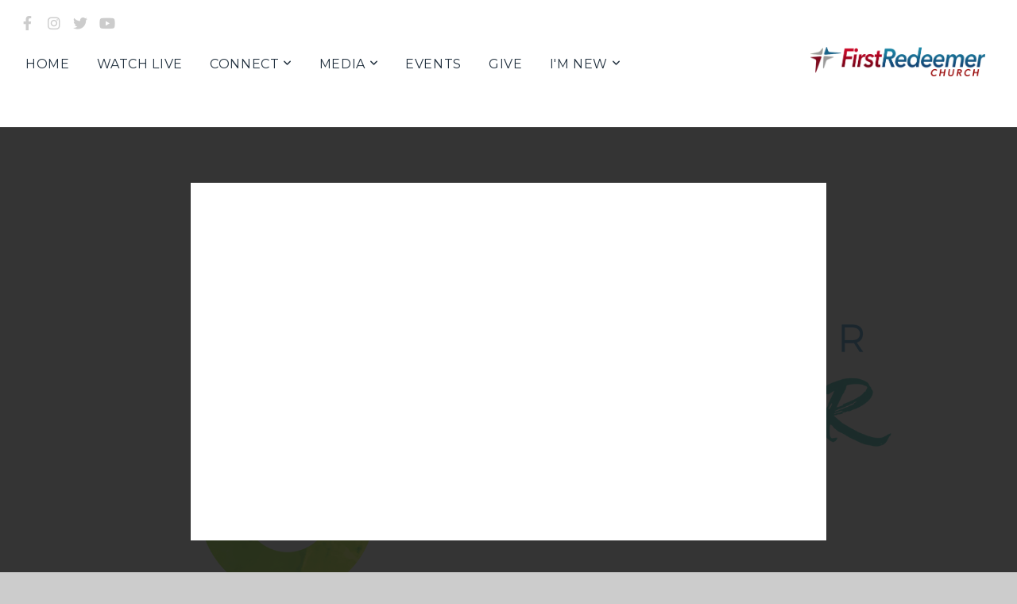

--- FILE ---
content_type: text/html; charset=UTF-8
request_url: https://www.firstredeemer.org/media/kqrfffn/10-o-come-let-us-adore-him
body_size: 9759
content:
<!DOCTYPE html>
<html class="wf-loading">
	<head>
		<meta http-equiv="Content-Type" content="text/html; charset=utf-8" />
		<meta name="viewport" content="width=device-width, initial-scale=1.0" />
<meta name="provider" content="snappages" />
<meta http-equiv="X-UA-Compatible" content="IE=Edge"/>
    <meta name="keywords" content="Church, Jesus, First, Redeemer, Christ, Baptist, Richard, Lee, Jeff, Jackson, Worship, Cumming. Alpharetta, Duluth, Johns Creek, Baptist Church near me, churches near me, children's ministry, local church, traditional worship, hymns, worship, Jeff Jackson" />
            <meta name="description" content="" />
            <meta property="og:title" content="10 O, Come Let Us Adore Him" />
            <meta property="og:type" content="video" />
            <meta property="og:url" content="http://www.firstredeemer.org/media/kqrfffn/10-o-come-let-us-adore-him" />
            <meta property="og:image" content="https://images.subsplash.com/image.jpg?id=d3494391-8b4a-4854-b1b0-47d872e8f67c&w=800&h=450" />
            <meta property="og:thumbnail" content="https://images.subsplash.com/image.jpg?id=d3494391-8b4a-4854-b1b0-47d872e8f67c&w=800&h=450" />
            <meta property="og:image:secure_url" content="https://images.subsplash.com/image.jpg?id=d3494391-8b4a-4854-b1b0-47d872e8f67c&w=800&h=450" />
            <meta property="og:site_name" content="First Redeemer Church" />
            <meta property="og:description" content="" />
    <link rel="shortcut icon" href="https://storage2.snappages.site/XNH3S2/assets/favicon.png">
<link rel="canonical" href="https://www.firstredeemer.org/media/kqrfffn/10-o-come-let-us-adore-him" />
<title>10 O, Come Let Us Adore Him | First Redeemer Church</title>
    <script defer src="https://ajax.googleapis.com/ajax/libs/jquery/2.1.3/jquery.min.js"></script>
<script>
	var wid=14297, pid=324776, ptype='media', tid=15659, custom_fonts = "Montserrat:100,200,300,regular,500,600,700,800,900|Open Sans:300,300italic,regular,italic,600,600italic,700,700italic,800,800italic&display=swap";var page_type="media-item", render_url="https://site.snappages.site";</script>
<link href="https://assets2.snappages.site/global/styles/website.min.css?v=1768428243" type="text/css" rel="stylesheet" /><script defer src="https://assets2.snappages.site/global/assets/js/website.min.js?v=1768428243" type="text/javascript"></script><link class="core-style" href="https://storage2.snappages.site/XNH3S2/assets/themes/15659/style1657215758.css" type="text/css" rel="stylesheet" />
<link href="https://site.snappages.site/assets/icons/fontawesome/webfonts/fa-brands-400.woff2" rel="preload" as="font" type="font/woff2" crossorigin="anonymous"/>
<link href="https://site.snappages.site/assets/icons/fontawesome/webfonts/fa-regular-400.woff2" rel="preload" as="font" type="font/woff2" crossorigin="anonymous"/>
<link href="https://site.snappages.site/assets/icons/fontawesome/webfonts/fa-solid-900.woff2" rel="preload" as="font" type="font/woff2" crossorigin="anonymous"/>
<link href="https://site.snappages.site/assets/icons/fontawesome/css/all.min.css" rel="stylesheet"/>
<link href="https://site.snappages.site/assets/icons/fontawesome/css/all.min.css" rel="stylesheet"/>
<noscript><link href="https://site.snappages.site/assets/icons/fontawesome/css/all.min.css" rel="stylesheet" as="style"/></noscript>
<link href="https://site.snappages.site/assets/icons/fontawesome/css/v4-shims.min.css" rel="preload" as="style" onload="this.rel='stylesheet'"/>
<noscript><link href="https://site.snappages.site/assets/icons/fontawesome/css/v4-shims.min.css" rel="stylesheet" as="style"/></noscript>
<link href="https://assets2.snappages.site/global/assets/icons/pixeden/css/pe-icon-7-stroke.min.css" rel="preload" as="style" onload="this.rel='stylesheet'"/>
<noscript><link href="https://assets2.snappages.site/global/assets/icons/pixeden/css/pe-icon-7-stroke.min.css" rel="stylesheet" as="style"/></noscript>
<link href="https://assets2.snappages.site/global/assets/icons/typicons/typicons.min.css" rel="preload" as="style" onload="this.rel='stylesheet'"/>
<noscript><link href="https://assets2.snappages.site/global/assets/icons/typicons/typicons.min.css" rel="preload" as="stylesheet"/></noscript>
<link href="https://use.typekit.net/hqk1yln.css" rel="stylesheet" />

<!-- Global site tag (gtag.js) - Google Analytics -->
<script async src="https://www.googletagmanager.com/gtag/js?id=UA-42485250-1"></script>
<script>
window.dataLayer = window.dataLayer || [];
function gtag(){dataLayer.push(arguments);}
gtag('js', new Date());
gtag('config', 'UA-42485250-1');
</script><!-- Facebook Pixel Code -->
<script>
!function(f,b,e,v,n,t,s)
{if(f.fbq)return;n=f.fbq=function(){n.callMethod?
n.callMethod.apply(n,arguments):n.queue.push(arguments)};
if(!f._fbq)f._fbq=n;n.push=n;n.loaded=!0;n.version='2.0';
n.queue=[];t=b.createElement(e);t.async=!0;
t.src=v;s=b.getElementsByTagName(e)[0];
s.parentNode.insertBefore(t,s)}(window, document,'script',
'https://connect.facebook.net/en_US/fbevents.js');
fbq('init', '142179486411708');
fbq('track', 'PageView');
</script><noscript><img height="1" width="1" style="display:none" src="https://www.facebook.com/tr?id=142179486411708&amp;ev=PageView&amp;noscript=1"></noscript><!-- End Facebook Pixel Code -->
<meta name="facebook-domain-verification" content="p758219h0f3dvei64p3a352x8txsps"><!-- Global site tag (gtag.js) - Google Ads: 10878921938 -->
<script async src="https://www.googletagmanager.com/gtag/js?id=AW-10878921938"></script>
<script>
window.dataLayer = window.dataLayer || [];
function gtag(){dataLayer.push(arguments);}
gtag('js', new Date());
gtag('config', 'AW-10878921938');
</script><!-- Google Tag Manager -->
<script>
(function(w,d,s,l,i){w[l]=w[l]||[];w[l].push({'gtm.start':
new Date().getTime(),event:'gtm.js'});var f=d.getElementsByTagName(s)[0],
j=d.createElement(s),dl=l!='dataLayer'?'&l='+l:'';j.async=true;j.src=
'https://www.googletagmanager.com/gtm.js?id='+i+dl;f.parentNode.insertBefore(j,f);
})(window,document,'script','dataLayer','GTM-5MD7FZP');
</script><!-- End Google Tag Manager -->
<!-- Custom style to change the font size of H1 tags -->
<style>
h1{
font-size: 4em;
}
</style>
<!-- End Custom styling for H1 -->

<link href="https://cdn.jsdelivr.net/npm/@apollosproject/apollos-embeds@latest/widget/index.css?v=1767640996847" rel="stylesheet"/>
          <script src="https://cdn.jsdelivr.net/npm/@apollosproject/apollos-embeds@latest/widget/index.js?v=1767640996847" defer></script>
          <script>window.process = { env: { NODE_ENV: "production" } };</script>
<svg xmlns="https://www.w3.org/2000/svg" style="display:none;">
    <symbol id="sp-icon-amazon" viewBox="0 0 50 50">
        <g fill-rule="nonzero">
          <path id="Shape" d="M0.0909090909,38.8 C0.242409091,38.53335 0.484818182,38.51665 0.818181818,38.75 C8.39390909,43.58335 16.6363636,46 25.5454545,46 C31.4848182,46 37.3484545,44.78335 43.1363636,42.35 C43.2878636,42.28335 43.5075455,42.18335 43.7954545,42.05 C44.0833182,41.91665 44.2878636,41.81665 44.4090909,41.75 C44.8636364,41.55 45.2196818,41.65 45.4772727,42.05 C45.7348182,42.45 45.6515,42.81665 45.2272727,43.15 C44.6818182,43.58335 43.9848182,44.08335 43.1363636,44.65 C40.5302727,46.35 37.6211818,47.66665 34.4090909,48.6 C31.1969545,49.53335 28.0605909,50 25,50 C20.2727273,50 15.803,49.09165 11.5909091,47.275 C7.37877273,45.45835 3.60604545,42.9 0.272727273,39.6 C0.0909090909,39.43335 0,39.26665 0,39.1 C0,39 0.0302727273,38.9 0.0909090909,38.8 Z M13.7727273,24.55 C13.7727273,22.25 14.2878636,20.28335 15.3181818,18.65 C16.3484545,17.01665 17.7575455,15.78335 19.5454545,14.95 C21.1818182,14.18335 23.1969545,13.63335 25.5909091,13.3 C26.4090909,13.2 27.7424091,13.06665 29.5909091,12.9 L29.5909091,12.05 C29.5909091,9.91665 29.3787727,8.48335 28.9545455,7.75 C28.3181818,6.75 27.3181818,6.25 25.9545455,6.25 L25.5909091,6.25 C24.5909091,6.35 23.7272727,6.7 23,7.3 C22.2727273,7.9 21.803,8.73335 21.5909091,9.8 C21.4696818,10.46665 21.1666364,10.85 20.6818182,10.95 L15.4545455,10.25 C14.9393636,10.11665 14.6818182,9.81665 14.6818182,9.35 C14.6818182,9.25 14.6969545,9.13335 14.7272727,9 C15.2424091,6.03335 16.5075455,3.83335 18.5227273,2.4 C20.5378636,0.96665 22.8939091,0.16665 25.5909091,0 L26.7272727,0 C30.1818182,0 32.8787727,0.98335 34.8181818,2.95 C35.1223778,3.2848521 35.4034595,3.64418094 35.6590909,4.025 C35.9166364,4.40835 36.1211818,4.75 36.2727273,5.05 C36.4242273,5.35 36.5605909,5.78335 36.6818182,6.35 C36.803,6.91665 36.8939091,7.30835 36.9545455,7.525 C37.0151364,7.74165 37.0605909,8.20835 37.0909091,8.925 C37.1211818,9.64165 37.1363636,10.06665 37.1363636,10.2 L37.1363636,22.3 C37.1363636,23.16665 37.25,23.95835 37.4772727,24.675 C37.7045455,25.39165 37.9242273,25.90835 38.1363636,26.225 C38.3484545,26.54165 38.6969545,27.05 39.1818182,27.75 C39.3636364,28.05 39.4545455,28.31665 39.4545455,28.55 C39.4545455,28.81665 39.3333182,29.05 39.0909091,29.25 C36.5757273,31.65 35.2120909,32.95 35,33.15 C34.6363636,33.45 34.1969545,33.48335 33.6818182,33.25 C33.2575455,32.85 32.8863636,32.46665 32.5681818,32.1 C32.25,31.73335 32.0227273,31.46665 31.8863636,31.3 C31.75,31.13335 31.5302727,30.80835 31.2272727,30.325 C30.9242273,29.84165 30.7120909,29.51665 30.5909091,29.35 C28.8939091,31.38335 27.2272727,32.65 25.5909091,33.15 C24.5605909,33.48335 23.2878636,33.65 21.7727273,33.65 C19.4393636,33.65 17.5227273,32.85835 16.0227273,31.275 C14.5227273,29.69165 13.7727273,27.45 13.7727273,24.55 Z M21.5909091,23.55 C21.5909091,24.85 21.8863636,25.89165 22.4772727,26.675 C23.0681818,27.45835 23.8636364,27.85 24.8636364,27.85 C24.9545455,27.85 25.0833182,27.83335 25.25,27.8 C25.4166364,27.76665 25.5302727,27.75 25.5909091,27.75 C26.8636364,27.38335 27.8484545,26.48335 28.5454545,25.05 C28.8787727,24.41665 29.1287727,23.725 29.2954545,22.975 C29.4620909,22.225 29.553,21.61665 29.5681818,21.15 C29.5833182,20.68335 29.5909091,19.91665 29.5909091,18.85 L29.5909091,17.6 C27.8333182,17.6 26.5,17.73335 25.5909091,18 C22.9242273,18.83335 21.5909091,20.68335 21.5909091,23.55 Z M40.6818182,39.65 C40.7424091,39.51665 40.8333182,39.38335 40.9545455,39.25 C41.7120909,38.68335 42.4393636,38.3 43.1363636,38.1 C44.2878636,37.76665 45.4090909,37.58335 46.5,37.55 C46.803,37.51665 47.0909091,37.53335 47.3636364,37.6 C48.7272727,37.73335 49.5454545,37.98335 49.8181818,38.35 C49.9393636,38.55 50,38.85 50,39.25 L50,39.6 C50,40.76665 49.7120909,42.14165 49.1363636,43.725 C48.5605909,45.30835 47.7575455,46.58335 46.7272727,47.55 C46.5757273,47.68335 46.4393636,47.75 46.3181818,47.75 C46.2575455,47.75 46.1969545,47.73335 46.1363636,47.7 C45.9545455,47.6 45.9090909,47.41665 46,47.15 C47.1211818,44.25 47.6818182,42.23335 47.6818182,41.1 C47.6818182,40.73335 47.6211818,40.46665 47.5,40.3 C47.1969545,39.9 46.3484545,39.7 44.9545455,39.7 C44.4393636,39.7 43.8333182,39.73335 43.1363636,39.8 C42.3787727,39.9 41.6818182,40 41.0454545,40.1 C40.8636364,40.1 40.7424091,40.06665 40.6818182,40 C40.6211818,39.93335 40.6060455,39.86665 40.6363636,39.8 C40.6363636,39.76665 40.6515,39.71665 40.6818182,39.65 Z"/>
        </g>
    </symbol>
    <symbol id="sp-icon-roku" viewBox="0 0 50 50">
        <g>
          <path id="Combined-Shape" d="M8,0 L42,0 C46.418278,-8.11624501e-16 50,3.581722 50,8 L50,42 C50,46.418278 46.418278,50 42,50 L8,50 C3.581722,50 5.41083001e-16,46.418278 0,42 L0,8 C-5.41083001e-16,3.581722 3.581722,8.11624501e-16 8,0 Z M9.94591393,22.6758056 C9.94591393,23.9554559 8.93797503,25.0040346 7.705466,25.0040346 L6.5944023,25.0040346 L6.5944023,20.3268077 L7.705466,20.3268077 C8.93797503,20.3268077 9.94591393,21.3746529 9.94591393,22.6758056 Z M15,32 L11.1980679,26.5137477 C12.6117075,25.6540149 13.5405811,24.2489259 13.5405811,22.6758056 C13.5405811,20.0964239 11.1176341,18 8.14917631,18 L3,18 L3,31.9899135 L6.5944023,31.9899135 L6.5944023,27.3332264 L7.6834372,27.3332264 L10.9214498,32 L15,32 Z M19.4209982,23.6089545 C20.3760082,23.6089545 21.1686305,24.9005713 21.1686305,26.4995139 C21.1686305,28.098368 20.3760082,29.3917084 19.4209982,29.3917084 C18.4876486,29.3917084 17.6937241,28.0984122 17.6937241,26.4995139 C17.6937241,24.9006155 18.4876486,23.6089545 19.4209982,23.6089545 Z M24.8610089,26.4995139 C24.8610089,23.4472925 22.4211995,21 19.4209982,21 C16.4217953,21 14,23.4472925 14,26.4995139 C14,29.5540333 16.4217953,32 19.4209982,32 C22.4211995,32 24.8610089,29.5540333 24.8610089,26.4995139 Z M33.154894,21.2236663 L29.0835675,25.3681007 L29.0835675,21.2099662 L25.549974,21.2099662 L25.549974,31.7778363 L29.0835675,31.7778363 L29.0835675,27.4910969 L33.3340371,31.7778363 L37.7816639,31.7778363 L32.3803293,26.2779246 L36.8541742,21.7246949 L36.8541742,27.9961029 C36.8541742,30.0783079 38.0840844,31.9999116 41.1813884,31.9999116 C42.6517766,31.9999116 44.001101,31.1508546 44.6569026,30.3826285 L46.24575,31.7777921 L47,31.7777921 L47,21.2236663 L43.4663631,21.2236663 L43.4663631,28.056914 C43.0684459,28.7640196 42.5140009,29.2086122 41.657092,29.2086122 C40.7876817,29.2086122 40.3887661,28.6838515 40.3887661,27.0054037 L40.3887661,21.2236663 L33.154894,21.2236663 Z"/>
        </g>
    </symbol>
    <symbol id="sp-icon-google-play" viewBox="0 0 50 50">
	    <g fill-rule="nonzero">
	      <path id="top" d="M7.60285132,19.9078411 C12.5081466,14.9434827 20.3874745,6.92617108 24.6425662,2.55295316 L27.0855397,0.0509164969 L30.6904277,3.63645621 C32.6802444,5.62627291 34.2953157,7.30040733 34.2953157,7.35947047 C34.2953157,7.55651731 3.60386965,24.6751527 3.2296334,24.6751527 C3.01272912,24.6751527 4.70723014,22.8431772 7.60285132,19.9078411 Z" transform="matrix(1 0 0 -1 0 24.726)"/>
	            <path id="Shape" d="M0.767311609,49.8798639 C0.5901222,49.6828171 0.353869654,49.2693751 0.235234216,48.9735503 C0.0773930754,48.5794566 0.0183299389,41.3498232 0.0183299389,25.6690696 C0.0183299389,0.749517674 -0.0407331976,2.04992501 1.20010183,1.16295963 L1.83044807,0.709802806 L13.9256619,12.8050167 L26.0213849,24.9012488 L22.9088595,28.05298 C21.1950102,29.7866867 15.5804481,35.4796602 10.4394094,40.7194769 C1.61405295,49.6833262 1.06262729,50.2148945 0.767311609,49.8798639 Z" transform="matrix(1 0 0 -1 0 50.66)"/>
	            <path id="Shape" d="M32.1283096,28.868403 L28.287169,25.0272624 L31.5376782,21.7375476 C33.3304481,19.9249203 34.8864562,18.408627 34.9852342,18.3689121 C35.2214868,18.309849 45.0320774,23.6876494 45.5442974,24.1601545 C45.7413442,24.3373439 45.9974542,24.7711525 46.1155804,25.1453887 C46.450611,26.1499712 45.938391,27.0364274 44.5595723,27.8638205 C43.5748473,28.454961 37.3691446,31.9417227 36.3447047,32.4732909 C35.9893075,32.6703378 35.5560081,32.2961015 32.1283096,28.868403 Z" transform="matrix(1 0 0 -1 0 50.884)"/>
	            <path id="bottom" d="M16.1323829,37.9725051 C10.0850305,31.9643585 5.19959267,27.0392057 5.27851324,27.0392057 C5.33757637,27.0392057 5.84979633,27.2953157 6.401222,27.6104888 C7.48472505,28.2016293 28.8783096,39.9419552 31.3406314,41.2815682 C33.9210794,42.660387 34.0198574,42.1680244 30.4541752,45.7535642 C28.7204684,47.4872709 27.2627291,48.9052953 27.203666,48.9052953 C27.1446029,48.885947 22.160387,43.9806517 16.1323829,37.9725051 Z" transform="matrix(1 0 0 -1 0 75.945)"/>
	    </g>
    </symbol>
    <symbol id="sp-icon-apple" viewBox="0 0 50 50">
	    <g fill-rule="nonzero">
	      <path id="Shape" d="M33.9574406,26.5634279 C34.0276124,34.1300976 40.5866722,36.6480651 40.6593407,36.6801167 C40.6038808,36.8576056 39.6113106,40.2683744 37.2037125,43.7914576 C35.1223643,46.8374278 32.9623738,49.8720595 29.5596196,49.9349127 C26.2160702,49.9966052 25.1409344,47.9496797 21.3183084,47.9496797 C17.4968415,47.9496797 16.3023155,49.8721487 13.1372718,49.9966945 C9.85274871,50.1212403 7.35152871,46.7030612 5.25306112,43.668251 C0.964911488,37.4606036 -2.31212183,26.1269374 2.08810657,18.476523 C4.27404374,14.6772963 8.18048359,12.2714647 12.420574,12.2097721 C15.6458924,12.1481688 18.6901193,14.3824933 20.6618852,14.3824933 C22.6324029,14.3824933 26.3318047,11.6955185 30.2209468,12.0901367 C31.8490759,12.1579896 36.4193394,12.748667 39.353895,17.0498265 C39.1174329,17.1966031 33.9007325,20.2374843 33.9574406,26.5634279 M27.6736291,7.98325071 C29.4174035,5.86972218 30.5910653,2.92749548 30.2708784,0 C27.7573538,0.101154388 24.7179418,1.67712725 22.9150518,3.78949514 C21.2993165,5.66009243 19.8842887,8.65410161 20.2660876,11.5236543 C23.0677001,11.7406943 25.9297656,10.0981184 27.6736291,7.98325071"/>
	    </g>
    </symbol>
    <symbol id="sp-icon-windows" viewBox="0 0 50 50">
	    <g fill-rule="nonzero">
	      <path id="Shape" d="M0,7.0733463 L20.3540856,4.30155642 L20.3628405,23.9346304 L0.0184824903,24.0503891 L0,7.07354086 L0,7.0733463 Z M20.344358,26.1964981 L20.3599222,45.8466926 L0.0157587549,43.0496109 L0.0145914397,26.064786 L20.3441634,26.1964981 L20.344358,26.1964981 Z M22.8116732,3.93871595 L49.7992218,0 L49.7992218,23.6848249 L22.8116732,23.8988327 L22.8116732,3.93891051 L22.8116732,3.93871595 Z M49.8054475,26.381323 L49.7990272,49.9593385 L22.8114786,46.1503891 L22.7737354,26.3371595 L49.8054475,26.381323 Z"/>
	    </g>
    </symbol>
</svg>

	</head>
	<body>
		<div id="sp-wrapper">
			<header id="sp-header">
				<div id="sp-bar"><div id="sp-bar-text"><span></span></div><div id="sp-bar-social" class="sp-social-holder" data-style="icons" data-shape="circle"><a class="facebook" href="https://www.facebook.com/FirstRedeemerChurch/" target="_blank" data-type="facebook"><i class="fa fa-fw fa-facebook"></i></a><a class="instagram" href="https://www.instagram.com/firstredeemerchurch/" target="_blank" data-type="instagram"><i class="fa fa-fw fa-instagram"></i></a><a class="twitter" href="https://twitter.com/FirstRedeemer" target="_blank" data-type="twitter"><i class="fa fa-fw fa-twitter"></i></a><a class="youtube" href="https://www.youtube.com/channel/UC5o_qxfOHMqsXwTGUmLAA5g?view_as=subscriber" target="_blank" data-type="youtube"><i class="fa fa-fw fa-youtube"></i></a></div></div>
				<div id="sp-logo"><img src="https://storage2.snappages.site/XNH3S2/assets/images/592924_767x126_500.png" width="220px"/></div>
				<div id="sp-nav"><nav id="sp-nav-links"><ul><li style="z-index:1250;" id="nav_home" data-type="basic"><a href="/" target="_self"><span></span>Home</a></li><li style="z-index:1249;" id="nav_watch-live" data-type="basic"><a href="/watch-live" target="_self"><span></span>WATCH LIVE</a></li><li style="z-index:1248;" id="nav_connect" data-type="folder"><a href="/connect" target="_self"><span></span>CONNECT&nbsp;<i class="fa fa-angle-down" style="font-size:12px;vertical-align:10%;"></i></a><ul class="sp-second-nav"><li id="nav_kids"><a href="/kids" target="_self"><span></span>KIDS</a></li><li id="nav_students"><a href="/students" target="_self"><span></span>STUDENTS</a></li><li id="nav_redeemerparents"><a href="/redeemerparents" target="_self"><span></span>PARENTS</a></li><li id="nav_groups"><a href="/groups" target="_self"><span></span>ADULT SMALL GROUPS</a></li><li id="nav_adults55"><a href="/adults55" target="_self"><span></span>ADULTS  55+</a></li><li id="nav_women"><a href="/women" target="_self"><span></span>WOMEN</a></li><li id="nav_men"><a href="/men" target="_self"><span></span>Men</a></li><li id="nav_missions"><a href="/missions" target="_self"><span></span>MISSIONS</a></li><li id="nav_music"><a href="/music" target="_self"><span></span>MUSIC</a></li><li id="nav_place"><a href="/place" target="_self"><span></span>PLACE</a></li><li id="nav_BACKSTAGE PASS"><a href="http://backstagepass.firstredeemer.org" target="_blank"><span></span>BACKSTAGE PASS</a></li><li id="nav_greaterthangold"><a href="/greaterthangold" target="_self"><span></span>GREATER THAN GOLD</a></li><li id="nav_sports"><a href="http://www.redeemersports.com/redeemersports" target="_blank"><span></span>SPORTS</a></li><li id="nav_spiritualgifts"><a href="/spiritualgifts" target="_self"><span></span>SPIRITUAL GIFTS</a></li><li id="nav_prayer-team"><a href="/prayer-team" target="_self"><span></span>PRAYER TEAM</a></li><li id="nav_conservatory-of-music"><a href="https://frcconservatory.org" target="_blank"><span></span>CONSERVATORY OF MUSIC</a></li><li id="nav_center-for-biblical-worldview"><a href="http://www.centerforbiblicalworldview.org" target="_blank"><span></span>CENTER FOR BIBLICAL WORLDVIEW</a></li><li id="nav_REDEEMER BIBLE INSTITUTE"><a href="https://www.centerforbiblicalworldview.org/redeemer-bible-institute" target="_blank"><span></span>REDEEMER BIBLE INSTITUTE</a></li><li id="nav_serving-opportunities"><a href="/serving-opportunities" target="_self"><span></span>SERVING OPPORTUNITIES</a></li></ul></li><li style="z-index:1247;" id="nav_media" data-type="folder"><a href="/media" target="_self"><span></span>MEDIA&nbsp;<i class="fa fa-angle-down" style="font-size:12px;vertical-align:10%;"></i></a><ul class="sp-second-nav"><li id="nav_past-messages"><a href="/past-messages" target="_self"><span></span>PAST MESSAGES</a></li><li id="nav_baptisms"><a href="/baptisms" target="_self"><span></span>BAPTISMS</a></li><li id="nav_752-upcoming-events"><a href="/752-upcoming-events" target="_self"><span></span>752 - UPCOMING EVENTS</a></li><li id="nav_mobile-app"><a href="/mobile-app" target="_self"><span></span>MOBILE APP</a></li><li id="nav_podcast"><a href="https://itunes.apple.com/us/podcast/first-redeemer/id970122328" target="_blank"><span></span>PODCAST</a></li><li id="nav_redeemer-productions"><a href="/redeemer-productions" target="_self"><span></span>REDEEMER PRODUCTIONS</a></li><li id="nav_blog"><a href="/blog" target="_self"><span></span>Blog</a></li></ul></li><li style="z-index:1246;" id="nav_events" data-type="basic"><a href="/events" target="_self"><span></span>EVENTS</a></li><li style="z-index:1245;" id="nav_give" data-type="basic"><a href="/give" target="_self"><span></span>Give</a></li><li style="z-index:1244;" id="nav_about" data-type="folder"><a href="/about" target="_self"><span></span>I'M NEW&nbsp;<i class="fa fa-angle-down" style="font-size:12px;vertical-align:10%;"></i></a><ul class="sp-second-nav"><li id="nav_mission-amp-beliefs"><a href="/mission-amp-beliefs" target="_self"><span></span>MISSION &amp; BELIEFS</a></li><li id="nav_plan-a-visit"><a href="/plan-a-visit" target="_self"><span></span>PLAN A VISIT</a></li><li id="nav_our-pastor"><a href="/our-pastor" target="_self"><span></span>OUR PASTOR</a></li><li id="nav_our-staff"><a href="/our-staff" target="_self"><span></span>OUR STAFF</a></li><li id="nav_contact"><a href="/contact" target="_self"><span></span>CONTACT</a></li><li id="nav_ourhopeinchrist"><a href="/ourhopeinchrist" target="_self"><span></span>Our Hope In Christ</a></li><li id="nav_join"><a href="/join" target="_self"><span></span>MEMBERSHIP &amp; BAPTISM</a></li><li id="nav_lunch-with-the-pastor"><a href="/lunch-with-the-pastor" target="_self"><span></span>LUNCH WITH THE PASTOR</a></li></ul></li></ul></nav></div><div id="sp-nav-button"></div>
			</header>
			<main id="sp-content">
				<section class="sp-section sp-scheme-1" data-index="" data-scheme="1"><div class="sp-section-slide" data-background="%7B%22type%22%3A%22image%22%2C%22src%22%3A%22https%3A%5C%2F%5C%2Fcdn.subsplash.com%5C%2Fimages%5C%2FXNH3S2%5C%2F_source%5C%2F3d264ba9-d225-46f7-b994-fbff90e06085%5C%2Fimage.jpe%22%2C%22size%22%3A%22cover%22%2C%22position%22%3A%22center%22%2C%22repeat%22%3A%22no-repeat%22%2C%22attachment%22%3A%22scroll%22%2C%22tint%22%3A%22rgba%2830%2C30%2C30%2C.9%29%22%7D" data-tint="rgba(30,30,30,.9)"  data-label="Main" ><div class="sp-section-content"  style="padding-top:40px;padding-bottom:40px;"><div class="sp-grid sp-col sp-col-24"><div class="sp-block sp-subsplash_media-block " data-type="subsplash_media" data-id="" style="text-align:center;padding-top:30px;padding-bottom:30px;padding-left:0px;padding-right:0px;"><div class="sp-block-content"  style="max-width:800px;"><div class="sp-subsplash-holder"  data-source="kqrfffn" data-info="false"><div class="sap-embed-player"><iframe src="https://subsplash.com/u/-XNH3S2/media/embed/d/kqrfffn?&info=0" frameborder="0" allow="clipboard-read; clipboard-write" webkitallowfullscreen mozallowfullscreen allowfullscreen></iframe></div><style type="text/css">div.sap-embed-player{position:relative;width:100%;height:0;padding-top:56.25%;}div.sap-embed-player>iframe{position:absolute;top:0;left:0;width:100%;height:100%;}</style></div></div></div><div class="sp-block sp-heading-block " data-type="heading" data-id="" style="text-align:center;"><div class="sp-block-content"  style=""><span class='h1' ><h1 >10 O, Come Let Us Adore Him</h1></span></div></div><div class="sp-block sp-text-block " data-type="text" data-id="" style="text-align:center;padding-top:0px;padding-bottom:0px;"><div class="sp-block-content"  style=""><span class="sp-media-subtitle"></span></div></div><div class="sp-block sp-text-block " data-type="text" data-id="" style="text-align:center;"><div class="sp-block-content"  style="max-width:1000px;;"></div></div></div></div></div></section><section class="sp-section sp-scheme-0" data-index="" data-scheme="0"><div class="sp-section-slide"  data-label="Main" ><div class="sp-section-content" ><div class="sp-grid sp-col sp-col-24"><div class="sp-block sp-heading-block " data-type="heading" data-id="" style="text-align:center;"><div class="sp-block-content"  style=""><span class='h3' ><h3 >More From Christmas 2022 Pre-School</h3></span></div></div><div class="sp-block sp-media_library-block " data-type="media_library" data-id="" style=""><div class="sp-block-content"  style=""><div class="sp-media-library"  data-source="series" data-layout="slider" data-pagination="false" data-labels="true" data-page="1" data-limit="12" data-filter="media_series" data-value="05a6c231-118e-4bdd-a2f7-ee9420f2779b" data-total="7">
        <a class="sp-media-item" href="/media/zvzgd8b/the-friendly-beasts-6-verses">
            <div class="sp-media-thumb" style="color:#a9ee04;background-color:#ebf6e7;background-image:url(https://images.subsplash.com/image.jpg?id=d3494391-8b4a-4854-b1b0-47d872e8f67c&w=800&h=450);"><div class="sp-media-play-overlay"></div></div>
            <div class="sp-media-title">The Friendly Beasts - 6 Verses</div>
            <div class="sp-media-subtitle"></div>
        </a>
        <a class="sp-media-item" href="/media/3bc24b6/02-ba-ba-beat">
            <div class="sp-media-thumb" style="color:#a9ee04;background-color:#ebf6e7;background-image:url(https://images.subsplash.com/image.jpg?id=d3494391-8b4a-4854-b1b0-47d872e8f67c&w=800&h=450);"><div class="sp-media-play-overlay"></div></div>
            <div class="sp-media-title">02 Ba-Ba Beat</div>
            <div class="sp-media-subtitle"></div>
        </a>
        <a class="sp-media-item" href="/media/kpmtfnk/03-bah-bah-baby-jesus">
            <div class="sp-media-thumb" style="color:#a9ee04;background-color:#ebf6e7;background-image:url(https://images.subsplash.com/image.jpg?id=d3494391-8b4a-4854-b1b0-47d872e8f67c&w=800&h=450);"><div class="sp-media-play-overlay"></div></div>
            <div class="sp-media-title">03 Bah-Bah Baby Jesus</div>
            <div class="sp-media-subtitle"></div>
        </a>
        <a class="sp-media-item" href="/media/nrv3xg7/11-baby-jesus">
            <div class="sp-media-thumb" style="color:#a9ee04;background-color:#ebf6e7;background-image:url(https://images.subsplash.com/image.jpg?id=d3494391-8b4a-4854-b1b0-47d872e8f67c&w=800&h=450);"><div class="sp-media-play-overlay"></div></div>
            <div class="sp-media-title">11 Baby Jesus</div>
            <div class="sp-media-subtitle"></div>
        </a>
        <a class="sp-media-item" href="/media/w3yj27b/06-1-2-3-kings-are-we">
            <div class="sp-media-thumb" style="color:#a9ee04;background-color:#ebf6e7;background-image:url(https://images.subsplash.com/image.jpg?id=d3494391-8b4a-4854-b1b0-47d872e8f67c&w=800&h=450);"><div class="sp-media-play-overlay"></div></div>
            <div class="sp-media-title">06 1-2-3 Kings Are We</div>
            <div class="sp-media-subtitle"></div>
        </a>
        <a class="sp-media-item" href="/media/vqwn76v/12-do-you-know-why">
            <div class="sp-media-thumb" style="color:#a9ee04;background-color:#ebf6e7;background-image:url(https://images.subsplash.com/image.jpg?id=d3494391-8b4a-4854-b1b0-47d872e8f67c&w=800&h=450);"><div class="sp-media-play-overlay"></div></div>
            <div class="sp-media-title">12 Do You Know Why</div>
            <div class="sp-media-subtitle"></div>
        </a>
        <a class="sp-media-item" href="/media/hxgb64v/09-away-in-a-manger-with-be-near">
            <div class="sp-media-thumb" style="color:#a9ee04;background-color:#ebf6e7;background-image:url(https://images.subsplash.com/image.jpg?id=d3494391-8b4a-4854-b1b0-47d872e8f67c&w=800&h=450);"><div class="sp-media-play-overlay"></div></div>
            <div class="sp-media-title">09 Away In A Manger With Be Near</div>
            <div class="sp-media-subtitle"></div>
        </a><span></span></div></div></div><div class="sp-block sp-button-block " data-type="button" data-id="" style="text-align:center;"><div class="sp-block-content"  style=""><span class="text-reset"><a class="sp-button" href="/media/series/yv546qj/christmas-2022-pre-school" target=""  data-label="View Series" style="">View Series</a></span></div></div></div></div></div></section>
			</main>
			<footer id="sp-footer">
				<section class="sp-section sp-scheme-2" data-index="28" data-scheme="2"><div class="sp-section-slide"  data-label="Main" ><div class="sp-section-content" ><div class="sp-grid sp-col sp-col-24"><div class="sp-row"><div class="sp-col sp-col-8"><div class="sp-block sp-heading-block " data-type="heading" data-id="9" style="text-align:left;"><div class="sp-block-content"  style=""><span class='h3' ><h3 >Our Purpose</h3></span></div></div><div class="sp-block sp-text-block " data-type="text" data-id="10" style="text-align:left;"><div class="sp-block-content"  style="">To Worship God and have everyone know and follow Jesus Christ.</div></div></div><div class="sp-col sp-col-7"><div class="sp-block sp-heading-block " data-type="heading" data-id="13" style="text-align:left;"><div class="sp-block-content"  style=""><span class='h3' ><h3 >Contact Us</h3></span></div></div><div class="sp-block sp-text-block " data-type="text" data-id="14" style="text-align:left;"><div class="sp-block-content"  style="">678.513.9400<br>2100 Peachtree Pkwy<br>Cumming, GA 30041</div></div></div><div class="sp-col sp-col-4"><div class="sp-block sp-heading-block " data-type="heading" data-id="17" style="text-align:left;"><div class="sp-block-content"  style=""><span class='h3' ><h3 ><br></h3></span></div></div><div class="sp-block sp-text-block " data-type="text" data-id="18" style="text-align:left;"><div class="sp-block-content"  style=""><br><br>Wednesday Dinner is served from 4:30PM - 6:15PM. &nbsp;<a href="/weekly-menu" rel="" target="_self">Weekly Menu</a></div></div></div><div class="sp-col sp-col-5"><div class="sp-block sp-heading-block " data-type="heading" data-id="1" style="text-align:left;"><div class="sp-block-content"  style=""><span class='h3' ><h3 >Follow Us</h3></span></div></div><div class="sp-block sp-social-block " data-type="social" data-id="20" style=""><div class="sp-block-content"  style=""><div class="sp-social-holder" style="font-size:25px;margin-top:-5px;"  data-style="icons" data-shape="square"><a class="facebook" href="https://www.facebook.com/FirstRedeemerChurch/" target="_blank" style="margin-right:5px;margin-top:5px;"><i class="fa fa-fw fa-facebook"></i></a><a class="twitter" href="https://twitter.com/FirstRedeemer" target="_blank" style="margin-right:5px;margin-top:5px;"><i class="fa fa-fw fa-twitter"></i></a><a class="instagram" href="https://www.instagram.com/firstredeemerchurch/" target="_blank" style="margin-right:5px;margin-top:5px;"><i class="fa fa-fw fa-instagram"></i></a><a class="youtube" href="https://www.youtube.com/channel/UC5o_qxfOHMqsXwTGUmLAA5g?view_as=subscriber" target="_blank" style="margin-right:5px;margin-top:5px;"><i class="fa fa-fw fa-youtube"></i></a></div></div></div><div class="sp-row"><div class="sp-col sp-col-1"><div class="sp-block sp-icon-block " data-type="icon" data-id="26" style="text-align:start;"><div class="sp-block-content"  style=""><div class="sp-icon-holder" style="font-size:42px;color:#ffffff;"  data-group="fontawesome" data-icon="coffee" data-size="42px" data-color="#ffffff"><i class="fa fa-coffee fa-fw"></i></div></div></div></div><div class="sp-col sp-col-3"><div class="sp-block sp-text-block " data-type="text" data-id="27" style=""><div class="sp-block-content"  style=""><a href="/coffee-lodge" rel="" target="_self">Coffee Lodge</a></div></div></div></div></div></div></div></div></div></section><div id="sp-footer-extra"><div id="sp-footer-brand"><a href="https://snappages.com?utm_source=user&utm_medium=footer" target="_blank" title="powered by SnapPages Website Builder">powered by &nbsp;<span>SnapPages</span></a></div></div>
			</footer>
		</div>
	google-site-verification: googlef4ebafef1e1e5211.html <!-- Google Tag Manager (noscript) -->
<noscript><iframe src="https://www.googletagmanager.com/ns.html?id=GTM-5MD7FZP" height="0" width="0" style="display:none;visibility:hidden"></iframe></noscript> <!-- End Google Tag Manager (noscript) -->

	<script defer src="https://static.cloudflareinsights.com/beacon.min.js/vcd15cbe7772f49c399c6a5babf22c1241717689176015" integrity="sha512-ZpsOmlRQV6y907TI0dKBHq9Md29nnaEIPlkf84rnaERnq6zvWvPUqr2ft8M1aS28oN72PdrCzSjY4U6VaAw1EQ==" data-cf-beacon='{"version":"2024.11.0","token":"0d866bc5f43d48058c7fdcfa1cf3ad1c","r":1,"server_timing":{"name":{"cfCacheStatus":true,"cfEdge":true,"cfExtPri":true,"cfL4":true,"cfOrigin":true,"cfSpeedBrain":true},"location_startswith":null}}' crossorigin="anonymous"></script>
</body>
</html>


--- FILE ---
content_type: text/html; charset=utf-8
request_url: https://subsplash.com/u/-XNH3S2/media/embed/d/kqrfffn?&info=0
body_size: 15295
content:
<!DOCTYPE html><html lang="en"><head><meta charSet="utf-8"/><meta name="viewport" content="width=device-width, initial-scale=1"/><link rel="stylesheet" href="https://assets.prod.subsplash.io/web-app/_next/static/css/1b6dc5a8b7dea857.css" data-precedence="next"/><link rel="preload" as="script" fetchPriority="low" href="https://assets.prod.subsplash.io/web-app/_next/static/chunks/webpack-53c6ca6fa18ac19e.js"/><script src="https://assets.prod.subsplash.io/web-app/_next/static/chunks/4bd1b696-234880969d896f6e.js" async=""></script><script src="https://assets.prod.subsplash.io/web-app/_next/static/chunks/2532-7b7ee97ffc701e13.js" async=""></script><script src="https://assets.prod.subsplash.io/web-app/_next/static/chunks/main-app-6723fb8b2cf614f2.js" async=""></script><script src="https://assets.prod.subsplash.io/web-app/_next/static/chunks/app/layout-5c8a90300a905918.js" async=""></script><script src="https://assets.prod.subsplash.io/web-app/_next/static/chunks/82316aac-948ad82ac4d03b29.js" async=""></script><script src="https://assets.prod.subsplash.io/web-app/_next/static/chunks/9189-92d83ebb837af5f1.js" async=""></script><script src="https://assets.prod.subsplash.io/web-app/_next/static/chunks/app/error-e84e184e78a4a2c2.js" async=""></script><script src="https://assets.prod.subsplash.io/web-app/_next/static/chunks/2626716e-0e20cf3728847630.js" async=""></script><script src="https://assets.prod.subsplash.io/web-app/_next/static/chunks/1e4a01de-7d53026235bfbc82.js" async=""></script><script src="https://assets.prod.subsplash.io/web-app/_next/static/chunks/13b76428-451751db6b930d67.js" async=""></script><script src="https://assets.prod.subsplash.io/web-app/_next/static/chunks/542ea986-ec287d4fec3b5165.js" async=""></script><script src="https://assets.prod.subsplash.io/web-app/_next/static/chunks/e37a0b60-2fb0f1ad7fd9ae68.js" async=""></script><script src="https://assets.prod.subsplash.io/web-app/_next/static/chunks/794d257c-ba4101535445c307.js" async=""></script><script src="https://assets.prod.subsplash.io/web-app/_next/static/chunks/1126-1850a116fc9bdfed.js" async=""></script><script src="https://assets.prod.subsplash.io/web-app/_next/static/chunks/5606-e5329432c058720b.js" async=""></script><script src="https://assets.prod.subsplash.io/web-app/_next/static/chunks/1239-1625fcf03ed19af9.js" async=""></script><script src="https://assets.prod.subsplash.io/web-app/_next/static/chunks/8879-f2c588474d408a7d.js" async=""></script><script src="https://assets.prod.subsplash.io/web-app/_next/static/chunks/app/%5BcustomPath%5D/(nav)/%5B...catchall%5D/page-cb28e3af4475d456.js" async=""></script><script src="https://assets.prod.subsplash.io/web-app/_next/static/chunks/app/%5BcustomPath%5D/(nav)/media/embed/d/%5Bid%5D/not-found-67e152e91f9e8fd1.js" async=""></script><script src="https://assets.prod.subsplash.io/web-app/_next/static/chunks/app/global-error-4fb6d617e8b83095.js" async=""></script><script src="https://assets.prod.subsplash.io/web-app/_next/static/chunks/app/%5BcustomPath%5D/(nav)/error-6cd90ab0263f6592.js" async=""></script><script src="https://assets.prod.subsplash.io/web-app/_next/static/chunks/87e9e1a7-83be2cc0a85041ee.js" async=""></script><script src="https://assets.prod.subsplash.io/web-app/_next/static/chunks/6013-9173dc0596b6a9ff.js" async=""></script><script src="https://assets.prod.subsplash.io/web-app/_next/static/chunks/7070-450057ed86e359f5.js" async=""></script><script src="https://assets.prod.subsplash.io/web-app/_next/static/chunks/app/%5BcustomPath%5D/(nav)/media/embed/d/%5Bid%5D/page-672918115aff4cb5.js" async=""></script><script src="https://assets.prod.subsplash.io/web-app/_next/static/chunks/9037-63f3f8e5eb48d750.js" async=""></script><script src="https://assets.prod.subsplash.io/web-app/_next/static/chunks/app/%5BcustomPath%5D/layout-b44671786df63336.js" async=""></script><meta name="theme-color" content="#199be5"/><title>10 O, Come Let Us Adore Him - First Redeemer Church</title><meta name="robots" content="index, follow"/><meta name="googlebot" content="index, follow"/><meta name="fb:app_id" content="462626960493104"/><meta property="og:title" content="10 O, Come Let Us Adore Him"/><meta property="og:description" content="Content from 10 O, Come Let Us Adore Him"/><meta property="og:site_name" content="First Redeemer Church"/><meta property="og:image" content="https://images.subsplash.com/image.jpg?id=d3494391-8b4a-4854-b1b0-47d872e8f67c&amp;w=1280&amp;h=720"/><meta property="og:image:width" content="1280"/><meta property="og:image:height" content="720"/><meta property="og:type" content="video.movie"/><meta name="twitter:card" content="summary_large_image"/><meta name="twitter:title" content="10 O, Come Let Us Adore Him"/><meta name="twitter:description" content="Content from 10 O, Come Let Us Adore Him"/><meta name="twitter:image" content="https://images.subsplash.com/image.jpg?id=d3494391-8b4a-4854-b1b0-47d872e8f67c&amp;w=1280&amp;h=720"/><meta name="twitter:image:width" content="1280"/><meta name="twitter:image:height" content="720"/><link rel="icon" href="/u/-XNH3S2/icon?d136b0183752345a" type="image/png" sizes="32x32"/><script>(self.__next_s=self.__next_s||[]).push([0,{"children":"window['__ENV'] = {\"NEXT_PUBLIC_STRIPE_KEY\":\"pk_live_NtK3fbPWR8llwyhtcNcNTXcc\",\"NEXT_PUBLIC_EUA_RECAPTCHA_SITE_KEY\":\"6LehYNsrAAAAAHzfx52xAIoealmafbJA7eFoq6li\",\"NEXT_PUBLIC_SITES_HOST\":\"https://sites.subsplash.com\",\"NEXT_PUBLIC_ENCODED_TENOR_API_KEY\":\"QUl6YVN5QjVJN2pWMDAtOFFUUE9yaEJNRUV1bUhMNXNkcWJYdGRj\",\"NEXT_PUBLIC_OMNI_SENTRY_ENABLED\":\"true\",\"NEXT_PUBLIC_BUILD_ENV\":\"prod\",\"NEXT_PUBLIC_UNLEASH_CLIENT_KEY\":\"Fm76fLUTkygGEONUIXFubtZl0X9bj7mWd6ce8CYWn2LKBPBS5Do9xEthTibmJ8Z0\",\"NEXT_PUBLIC_GOOGLE_MAPS_KEY\":\"AIzaSyAIbpdmzkOrNz79Z7TLN_h6BCMZ3CLwqsg\",\"NEXT_PUBLIC_GOOGLE_CAPTCHA_KEY\":\"6LdQxHsaAAAAAKL-fPEdaxqNaPjTItILKcm2Wf8u\",\"NEXT_PUBLIC_STRIPE_TEST_KEY\":\"pk_test_g1LO3WwPiAtH0DfRleeldKNP\",\"NEXT_PUBLIC_FEEDS_SERVICE\":\"https://feeds.subsplash.com/api/v1\",\"NEXT_PUBLIC_GUEST_TOKENS_SERVICE_CLIENT_ID\":\"01f874a5-ac2e-4be9-a67b-32f4881f8d83\",\"NEXT_PUBLIC_GUEST_TOKENS_SERVICE_CLIENT_SECRET\":\"e00d19d3f154ed876198f62e48c5af64db8536da9805ce4f6ebeac7873b6b5cc\"}"}])</script><meta name="sentry-trace" content="8d0ae509524b3a5efe742042f508d4b2-f785348572b2b9dc-1"/><meta name="baggage" content="sentry-environment=production,sentry-release=8c113b6,sentry-public_key=b6050d068fe84772a4cab9dd4e21f1ef,sentry-trace_id=8d0ae509524b3a5efe742042f508d4b2,sentry-sample_rate=1,sentry-transaction=GET%20%2F%5BcustomPath%5D%2Fmedia%2Fembed%2Fd%2F%5Bid%5D,sentry-sampled=true"/><script src="https://assets.prod.subsplash.io/web-app/_next/static/chunks/polyfills-42372ed130431b0a.js" noModule=""></script></head><body class="bg-n0 no-transition"><div hidden=""><!--$--><!--/$--></div><section class="peer-[.transparent-route]:-mt-4xl"><!--$--><!--$--><div class="css-1bh9chl r-13awgt0"></div><!--$--><!--/$--><!--/$--><!--/$--></section><div class="fixed bottom-0 left-0 w-full pointer-events-none p-md xs:p-xl z-[100]"><div class="opacity-0 text-base rounded-md shadow-md bg-n900 text-n0 p-lg xs:max-w-[350px] w-full transition-opacity duration-300"></div></div><script src="https://assets.prod.subsplash.io/web-app/_next/static/chunks/webpack-53c6ca6fa18ac19e.js" id="_R_" async=""></script><script>(self.__next_f=self.__next_f||[]).push([0])</script><script>self.__next_f.push([1,"1:\"$Sreact.fragment\"\n2:I[41402,[\"7177\",\"static/chunks/app/layout-5c8a90300a905918.js\"],\"\"]\n3:I[9766,[],\"\"]\n4:I[50960,[\"9326\",\"static/chunks/82316aac-948ad82ac4d03b29.js\",\"9189\",\"static/chunks/9189-92d83ebb837af5f1.js\",\"8039\",\"static/chunks/app/error-e84e184e78a4a2c2.js\"],\"default\"]\n5:I[98924,[],\"\"]\n"])</script><script>self.__next_f.push([1,"6:I[9254,[\"7596\",\"static/chunks/2626716e-0e20cf3728847630.js\",\"8060\",\"static/chunks/1e4a01de-7d53026235bfbc82.js\",\"586\",\"static/chunks/13b76428-451751db6b930d67.js\",\"6915\",\"static/chunks/542ea986-ec287d4fec3b5165.js\",\"4935\",\"static/chunks/e37a0b60-2fb0f1ad7fd9ae68.js\",\"958\",\"static/chunks/794d257c-ba4101535445c307.js\",\"9326\",\"static/chunks/82316aac-948ad82ac4d03b29.js\",\"1126\",\"static/chunks/1126-1850a116fc9bdfed.js\",\"5606\",\"static/chunks/5606-e5329432c058720b.js\",\"1239\",\"static/chunks/1239-1625fcf03ed19af9.js\",\"9189\",\"static/chunks/9189-92d83ebb837af5f1.js\",\"8879\",\"static/chunks/8879-f2c588474d408a7d.js\",\"8957\",\"static/chunks/app/%5BcustomPath%5D/(nav)/%5B...catchall%5D/page-cb28e3af4475d456.js\"],\"default\"]\n"])</script><script>self.__next_f.push([1,"7:\"$Sreact.suspense\"\nb:I[27836,[\"8579\",\"static/chunks/app/%5BcustomPath%5D/(nav)/media/embed/d/%5Bid%5D/not-found-67e152e91f9e8fd1.js\"],\"default\"]\nd:I[24431,[],\"OutletBoundary\"]\nf:I[15278,[],\"AsyncMetadataOutlet\"]\n15:I[54062,[\"9326\",\"static/chunks/82316aac-948ad82ac4d03b29.js\",\"9189\",\"static/chunks/9189-92d83ebb837af5f1.js\",\"4219\",\"static/chunks/app/global-error-4fb6d617e8b83095.js\"],\"default\"]\n17:I[24431,[],\"ViewportBoundary\"]\n19:I[24431,[],\"MetadataBoundary\"]\n:HL[\"https://assets.prod.subsplash.io/web-app/_next/static/css/1b6dc5a8b7dea857.css\",\"style\"]\n"])</script><script>self.__next_f.push([1,"0:{\"P\":null,\"b\":\"8c113b6\",\"p\":\"https://assets.prod.subsplash.io/web-app\",\"c\":[\"\",\"-XNH3S2\",\"media\",\"embed\",\"d\",\"kqrfffn?info=0\"],\"i\":false,\"f\":[[[\"\",{\"children\":[[\"customPath\",\"-XNH3S2\",\"d\"],{\"children\":[\"(nav)\",{\"children\":[\"media\",{\"children\":[\"embed\",{\"children\":[\"d\",{\"children\":[[\"id\",\"kqrfffn\",\"d\"],{\"children\":[\"__PAGE__?{\\\"info\\\":\\\"0\\\"}\",{}]}]}]}]}]}]}]},\"$undefined\",\"$undefined\",true],[\"\",[\"$\",\"$1\",\"c\",{\"children\":[[[\"$\",\"link\",\"0\",{\"rel\":\"stylesheet\",\"href\":\"https://assets.prod.subsplash.io/web-app/_next/static/css/1b6dc5a8b7dea857.css\",\"precedence\":\"next\",\"crossOrigin\":\"$undefined\",\"nonce\":\"$undefined\"}]],[\"$\",\"html\",null,{\"lang\":\"en\",\"children\":[[\"$\",\"head\",null,{\"children\":[\"$\",\"$L2\",null,{\"strategy\":\"beforeInteractive\",\"nonce\":\"$undefined\",\"dangerouslySetInnerHTML\":{\"__html\":\"window['__ENV'] = {\\\"NEXT_PUBLIC_STRIPE_KEY\\\":\\\"pk_live_NtK3fbPWR8llwyhtcNcNTXcc\\\",\\\"NEXT_PUBLIC_EUA_RECAPTCHA_SITE_KEY\\\":\\\"6LehYNsrAAAAAHzfx52xAIoealmafbJA7eFoq6li\\\",\\\"NEXT_PUBLIC_SITES_HOST\\\":\\\"https://sites.subsplash.com\\\",\\\"NEXT_PUBLIC_ENCODED_TENOR_API_KEY\\\":\\\"QUl6YVN5QjVJN2pWMDAtOFFUUE9yaEJNRUV1bUhMNXNkcWJYdGRj\\\",\\\"NEXT_PUBLIC_OMNI_SENTRY_ENABLED\\\":\\\"true\\\",\\\"NEXT_PUBLIC_BUILD_ENV\\\":\\\"prod\\\",\\\"NEXT_PUBLIC_UNLEASH_CLIENT_KEY\\\":\\\"Fm76fLUTkygGEONUIXFubtZl0X9bj7mWd6ce8CYWn2LKBPBS5Do9xEthTibmJ8Z0\\\",\\\"NEXT_PUBLIC_GOOGLE_MAPS_KEY\\\":\\\"AIzaSyAIbpdmzkOrNz79Z7TLN_h6BCMZ3CLwqsg\\\",\\\"NEXT_PUBLIC_GOOGLE_CAPTCHA_KEY\\\":\\\"6LdQxHsaAAAAAKL-fPEdaxqNaPjTItILKcm2Wf8u\\\",\\\"NEXT_PUBLIC_STRIPE_TEST_KEY\\\":\\\"pk_test_g1LO3WwPiAtH0DfRleeldKNP\\\",\\\"NEXT_PUBLIC_FEEDS_SERVICE\\\":\\\"https://feeds.subsplash.com/api/v1\\\",\\\"NEXT_PUBLIC_GUEST_TOKENS_SERVICE_CLIENT_ID\\\":\\\"01f874a5-ac2e-4be9-a67b-32f4881f8d83\\\",\\\"NEXT_PUBLIC_GUEST_TOKENS_SERVICE_CLIENT_SECRET\\\":\\\"e00d19d3f154ed876198f62e48c5af64db8536da9805ce4f6ebeac7873b6b5cc\\\"}\"}}]}],[\"$\",\"body\",null,{\"className\":\"bg-n0 no-transition\",\"children\":[\"$\",\"$L3\",null,{\"parallelRouterKey\":\"children\",\"error\":\"$4\",\"errorStyles\":[],\"errorScripts\":[],\"template\":[\"$\",\"$L5\",null,{}],\"templateStyles\":\"$undefined\",\"templateScripts\":\"$undefined\",\"notFound\":[[[\"$\",\"$L6\",null,{\"statusCode\":404}],[\"$\",\"div\",null,{\"className\":\"flex justify-center flex-col text-center items-center my-[160px]\",\"children\":[[\"$\",\"h1\",null,{\"className\":\"text-4xl tracking-[-0.6px] font-black mt-sm\",\"children\":\"Page not found...\"}],[\"$\",\"p\",null,{\"className\":\"text-b1 text-n500 w-[313px] leading-6 mt-lg\",\"children\":\"Sorry, the page you are looking for doesn't exist or has been moved.\"}]]}],[\"$\",\"$7\",null,{\"children\":\"$L8\"}]],[]],\"forbidden\":\"$undefined\",\"unauthorized\":\"$undefined\"}]}]]}]]}],{\"children\":[[\"customPath\",\"-XNH3S2\",\"d\"],[\"$\",\"$1\",\"c\",{\"children\":[null,\"$L9\"]}],{\"children\":[\"(nav)\",[\"$\",\"$1\",\"c\",{\"children\":[null,\"$La\"]}],{\"children\":[\"media\",[\"$\",\"$1\",\"c\",{\"children\":[null,[\"$\",\"$L3\",null,{\"parallelRouterKey\":\"children\",\"error\":\"$undefined\",\"errorStyles\":\"$undefined\",\"errorScripts\":\"$undefined\",\"template\":[\"$\",\"$L5\",null,{}],\"templateStyles\":\"$undefined\",\"templateScripts\":\"$undefined\",\"notFound\":\"$undefined\",\"forbidden\":\"$undefined\",\"unauthorized\":\"$undefined\"}]]}],{\"children\":[\"embed\",[\"$\",\"$1\",\"c\",{\"children\":[null,[\"$\",\"$L3\",null,{\"parallelRouterKey\":\"children\",\"error\":\"$undefined\",\"errorStyles\":\"$undefined\",\"errorScripts\":\"$undefined\",\"template\":[\"$\",\"$L5\",null,{}],\"templateStyles\":\"$undefined\",\"templateScripts\":\"$undefined\",\"notFound\":\"$undefined\",\"forbidden\":\"$undefined\",\"unauthorized\":\"$undefined\"}]]}],{\"children\":[\"d\",[\"$\",\"$1\",\"c\",{\"children\":[null,[\"$\",\"$L3\",null,{\"parallelRouterKey\":\"children\",\"error\":\"$undefined\",\"errorStyles\":\"$undefined\",\"errorScripts\":\"$undefined\",\"template\":[\"$\",\"$L5\",null,{}],\"templateStyles\":\"$undefined\",\"templateScripts\":\"$undefined\",\"notFound\":\"$undefined\",\"forbidden\":\"$undefined\",\"unauthorized\":\"$undefined\"}]]}],{\"children\":[[\"id\",\"kqrfffn\",\"d\"],[\"$\",\"$1\",\"c\",{\"children\":[null,[\"$\",\"$L3\",null,{\"parallelRouterKey\":\"children\",\"error\":\"$undefined\",\"errorStyles\":\"$undefined\",\"errorScripts\":\"$undefined\",\"template\":[\"$\",\"$L5\",null,{}],\"templateStyles\":\"$undefined\",\"templateScripts\":\"$undefined\",\"notFound\":[[\"$\",\"$Lb\",null,{}],[]],\"forbidden\":\"$undefined\",\"unauthorized\":\"$undefined\"}]]}],{\"children\":[\"__PAGE__\",[\"$\",\"$1\",\"c\",{\"children\":[\"$Lc\",null,[\"$\",\"$Ld\",null,{\"children\":[\"$Le\",[\"$\",\"$Lf\",null,{\"promise\":\"$@10\"}]]}]]}],{},null,false]},null,false]},null,false]},null,false]},[[\"$\",\"div\",\"l\",{\"className\":\"flex items-center justify-center h-[300px]\",\"role\":\"status\",\"children\":[[\"$\",\"svg\",null,{\"aria-hidden\":\"true\",\"className\":\"mr-2 fill-n200 w-3xl h-3xl animate-spin\",\"viewBox\":\"0 0 100 101\",\"fill\":\"none\",\"xmlns\":\"http://www.w3.org/2000/svg\",\"children\":[[\"$\",\"path\",null,{\"d\":\"M100 50.5908C100 78.2051 77.6142 100.591 50 100.591C22.3858 100.591 0 78.2051 0 50.5908C0 22.9766 22.3858 0.59082 50 0.59082C77.6142 0.59082 100 22.9766 100 50.5908ZM9.08144 50.5908C9.08144 73.1895 27.4013 91.5094 50 91.5094C72.5987 91.5094 90.9186 73.1895 90.9186 50.5908C90.9186 27.9921 72.5987 9.67226 50 9.67226C27.4013 9.67226 9.08144 27.9921 9.08144 50.5908Z\",\"fill\":\"transparent\"}],\"$L11\"]}],\"$L12\"]}],[],[]],false]},[\"$L13\",[],[]],false]},null,false]},null,false],\"$L14\",false]],\"m\":\"$undefined\",\"G\":[\"$15\",[\"$L16\"]],\"s\":false,\"S\":false}\n"])</script><script>self.__next_f.push([1,"11:[\"$\",\"path\",null,{\"d\":\"M93.9676 39.0409C96.393 38.4038 97.8624 35.9116 97.0079 33.5539C95.2932 28.8227 92.871 24.3692 89.8167 20.348C85.8452 15.1192 80.8826 10.7238 75.2124 7.41289C69.5422 4.10194 63.2754 1.94025 56.7698 1.05124C51.7666 0.367541 46.6976 0.446843 41.7345 1.27873C39.2613 1.69328 37.813 4.19778 38.4501 6.62326C39.0873 9.04874 41.5694 10.4717 44.0505 10.1071C47.8511 9.54855 51.7191 9.52689 55.5402 10.0491C60.8642 10.7766 65.9928 12.5457 70.6331 15.2552C75.2735 17.9648 79.3347 21.5619 82.5849 25.841C84.9175 28.9121 86.7997 32.2913 88.1811 35.8758C89.083 38.2158 91.5421 39.6781 93.9676 39.0409Z\",\"fill\":\"currentFill\"}]\n12:[\"$\",\"span\",null,{\"className\":\"sr-only\",\"children\":\"Loading...\"}]\n"])</script><script>self.__next_f.push([1,"13:[\"$\",\"div\",\"l\",{\"className\":\"flex items-center justify-center h-[300px]\",\"role\":\"status\",\"children\":[[\"$\",\"svg\",null,{\"aria-hidden\":\"true\",\"className\":\"mr-2 fill-n200 w-3xl h-3xl animate-spin\",\"viewBox\":\"0 0 100 101\",\"fill\":\"none\",\"xmlns\":\"http://www.w3.org/2000/svg\",\"children\":[[\"$\",\"path\",null,{\"d\":\"M100 50.5908C100 78.2051 77.6142 100.591 50 100.591C22.3858 100.591 0 78.2051 0 50.5908C0 22.9766 22.3858 0.59082 50 0.59082C77.6142 0.59082 100 22.9766 100 50.5908ZM9.08144 50.5908C9.08144 73.1895 27.4013 91.5094 50 91.5094C72.5987 91.5094 90.9186 73.1895 90.9186 50.5908C90.9186 27.9921 72.5987 9.67226 50 9.67226C27.4013 9.67226 9.08144 27.9921 9.08144 50.5908Z\",\"fill\":\"transparent\"}],[\"$\",\"path\",null,{\"d\":\"M93.9676 39.0409C96.393 38.4038 97.8624 35.9116 97.0079 33.5539C95.2932 28.8227 92.871 24.3692 89.8167 20.348C85.8452 15.1192 80.8826 10.7238 75.2124 7.41289C69.5422 4.10194 63.2754 1.94025 56.7698 1.05124C51.7666 0.367541 46.6976 0.446843 41.7345 1.27873C39.2613 1.69328 37.813 4.19778 38.4501 6.62326C39.0873 9.04874 41.5694 10.4717 44.0505 10.1071C47.8511 9.54855 51.7191 9.52689 55.5402 10.0491C60.8642 10.7766 65.9928 12.5457 70.6331 15.2552C75.2735 17.9648 79.3347 21.5619 82.5849 25.841C84.9175 28.9121 86.7997 32.2913 88.1811 35.8758C89.083 38.2158 91.5421 39.6781 93.9676 39.0409Z\",\"fill\":\"currentFill\"}]]}],[\"$\",\"span\",null,{\"className\":\"sr-only\",\"children\":\"Loading...\"}]]}]\n"])</script><script>self.__next_f.push([1,"14:[\"$\",\"$1\",\"h\",{\"children\":[null,[[\"$\",\"$L17\",null,{\"children\":\"$L18\"}],null],[\"$\",\"$L19\",null,{\"children\":[\"$\",\"div\",null,{\"hidden\":true,\"children\":[\"$\",\"$7\",null,{\"fallback\":null,\"children\":\"$L1a\"}]}]}]]}]\n16:[\"$\",\"link\",\"0\",{\"rel\":\"stylesheet\",\"href\":\"https://assets.prod.subsplash.io/web-app/_next/static/css/1b6dc5a8b7dea857.css\",\"precedence\":\"next\",\"crossOrigin\":\"$undefined\",\"nonce\":\"$undefined\"}]\n8:null\n"])</script><script>self.__next_f.push([1,"1c:I[19120,[\"9326\",\"static/chunks/82316aac-948ad82ac4d03b29.js\",\"9189\",\"static/chunks/9189-92d83ebb837af5f1.js\",\"8053\",\"static/chunks/app/%5BcustomPath%5D/(nav)/error-6cd90ab0263f6592.js\"],\"default\"]\n"])</script><script>self.__next_f.push([1,"a:[\"$L1b\",[\"$\",\"section\",null,{\"className\":\"peer-[.transparent-route]:-mt-4xl\",\"children\":[\"$\",\"$L3\",null,{\"parallelRouterKey\":\"children\",\"error\":\"$1c\",\"errorStyles\":[],\"errorScripts\":[],\"template\":[\"$\",\"$L5\",null,{}],\"templateStyles\":\"$undefined\",\"templateScripts\":\"$undefined\",\"notFound\":[[[\"$\",\"$L6\",null,{\"statusCode\":404}],[\"$\",\"div\",null,{\"className\":\"flex justify-center flex-col text-center items-center my-[160px]\",\"children\":[[\"$\",\"h1\",null,{\"className\":\"text-4xl tracking-[-0.6px] font-black mt-sm\",\"children\":\"Page not found...\"}],[\"$\",\"p\",null,{\"className\":\"text-b1 text-n500 w-[313px] leading-6 mt-lg\",\"children\":\"Sorry, the page you are looking for doesn't exist or has been moved.\"}]]}],[\"$\",\"$7\",null,{\"children\":\"$L1d\"}]],[]],\"forbidden\":\"$undefined\",\"unauthorized\":\"$undefined\"}]}]]\n"])</script><script>self.__next_f.push([1,"18:[[\"$\",\"meta\",\"0\",{\"charSet\":\"utf-8\"}],[\"$\",\"meta\",\"1\",{\"name\":\"viewport\",\"content\":\"width=device-width, initial-scale=1\"}],[\"$\",\"meta\",\"2\",{\"name\":\"theme-color\",\"content\":\"#199be5\"}]]\ne:null\n"])</script><script>self.__next_f.push([1,"1d:null\n1b:\"$undefined\"\n"])</script><script>self.__next_f.push([1,"1e:I[75667,[\"7596\",\"static/chunks/2626716e-0e20cf3728847630.js\",\"8060\",\"static/chunks/1e4a01de-7d53026235bfbc82.js\",\"586\",\"static/chunks/13b76428-451751db6b930d67.js\",\"6915\",\"static/chunks/542ea986-ec287d4fec3b5165.js\",\"4935\",\"static/chunks/e37a0b60-2fb0f1ad7fd9ae68.js\",\"958\",\"static/chunks/794d257c-ba4101535445c307.js\",\"9326\",\"static/chunks/82316aac-948ad82ac4d03b29.js\",\"8448\",\"static/chunks/87e9e1a7-83be2cc0a85041ee.js\",\"1126\",\"static/chunks/1126-1850a116fc9bdfed.js\",\"5606\",\"static/chunks/5606-e5329432c058720b.js\",\"1239\",\"static/chunks/1239-1625fcf03ed19af9.js\",\"9189\",\"static/chunks/9189-92d83ebb837af5f1.js\",\"6013\",\"static/chunks/6013-9173dc0596b6a9ff.js\",\"7070\",\"static/chunks/7070-450057ed86e359f5.js\",\"6420\",\"static/chunks/app/%5BcustomPath%5D/(nav)/media/embed/d/%5Bid%5D/page-672918115aff4cb5.js\"],\"default\"]\n"])</script><script>self.__next_f.push([1,"1f:I[80622,[],\"IconMark\"]\n"])</script><script>self.__next_f.push([1,"c:[\"$\",\"$L1e\",null,{\"data\":{\"_links\":{\"self\":{\"href\":\"https://core.subsplash.com/media/v1/media-items/ff99a0df-beb2-4c5c-91dd-8bf975cbd3a2\"},\"embed\":{\"href\":\"http://subsplash.com/embed/kqrfffn\"},\"share\":{\"href\":\"https://subspla.sh/kqrfffn\"},\"dashboard\":{\"href\":\"https://dashboard.subsplash.com/XNH3S2/-d/#/library/media/items/ff99a0df-beb2-4c5c-91dd-8bf975cbd3a2\"}},\"id\":\"ff99a0df-beb2-4c5c-91dd-8bf975cbd3a2\",\"app_key\":\"XNH3S2\",\"title\":\"10 O, Come Let Us Adore Him\",\"slug\":\"10-o-come-let-us-adore-him\",\"position\":1,\"published_at\":\"2022-07-07T15:07:14Z\",\"status\":\"published\",\"auto_publish\":true,\"short_code\":\"kqrfffn\",\"created_at\":\"2022-07-07T15:05:41Z\",\"updated_at\":\"2022-09-19T13:22:26Z\",\"_embedded\":{\"media-series\":{\"_links\":{\"self\":{\"href\":\"https://core.subsplash.com/media/v1/media-series/05a6c231-118e-4bdd-a2f7-ee9420f2779b\"},\"media-items\":{\"href\":\"https://core.subsplash.com/media/v1/media-items?filter[media_series]=05a6c231-118e-4bdd-a2f7-ee9420f2779b\"}},\"id\":\"05a6c231-118e-4bdd-a2f7-ee9420f2779b\",\"app_key\":\"XNH3S2\",\"title\":\"Christmas 2022 Pre-School\",\"slug\":\"christmas-2022-pre-school\",\"media_items_count\":8,\"published_media_items_count\":8,\"display_type\":\"thumbnails\",\"published_at\":\"2022-07-07T14:46:25Z\",\"status\":\"published\",\"short_code\":\"yv546qj\",\"is_default\":false,\"position\":71765,\"created_at\":\"2022-07-06T14:03:32Z\",\"updated_at\":\"2022-09-19T13:22:26Z\"},\"images\":[{\"app_key\":\"XNH3S2\",\"average_color_hex\":\"#ebf6e7\",\"created_at\":\"2021-08-10T16:35:27Z\",\"height\":1080,\"title\":\"Kids Choir.jpg\",\"type\":\"wide\",\"updated_at\":\"2021-08-10T16:35:26Z\",\"vibrant_color_hex\":\"#a9ee04\",\"width\":1920,\"id\":\"d3494391-8b4a-4854-b1b0-47d872e8f67c\",\"_links\":{\"download\":{\"href\":\"https://core.subsplash.com/files/download?type=images\u0026id=d3494391-8b4a-4854-b1b0-47d872e8f67c\u0026filename={filename}.jpg\"},\"dynamic\":{\"href\":\"https://images.subsplash.com/{name}.{ext}?id=d3494391-8b4a-4854-b1b0-47d872e8f67c\u0026w={width}\u0026h={height}\"},\"related\":{\"href\":\"https://cdn.subsplash.com/images/XNH3S2/_source/3d264ba9-d225-46f7-b994-fbff90e06085/image.jpe\"},\"self\":{\"href\":\"https://core.subsplash.com/files/v1/images/d3494391-8b4a-4854-b1b0-47d872e8f67c\"}},\"_embedded\":{\"image-set\":{\"app_key\":\"XNH3S2\",\"created_at\":\"2021-08-10T09:35:48Z\",\"updated_at\":\"2021-08-10T09:35:48Z\",\"id\":\"76d626ff-70bc-415c-8738-0f4e57834380\",\"_links\":{\"self\":{\"href\":\"https://core.subsplash.com/files/v1/image-sets/76d626ff-70bc-415c-8738-0f4e57834380\"}},\"_embedded\":{\"banner-image\":{\"app_key\":\"XNH3S2\",\"average_color_hex\":\"#ebf6e7\",\"created_at\":\"2021-08-10T16:35:27Z\",\"height\":1080,\"title\":\"Kids Choir.jpg\",\"type\":\"banner\",\"updated_at\":\"2021-08-10T16:35:48Z\",\"vibrant_color_hex\":\"#a9ee04\",\"width\":1920,\"id\":\"b4ec7c87-3e65-4fcb-89e2-58c95df8354d\",\"_links\":{\"download\":{\"href\":\"https://core.subsplash.com/files/download?type=images\u0026id=b4ec7c87-3e65-4fcb-89e2-58c95df8354d\u0026filename={filename}.jpg\"},\"dynamic\":{\"href\":\"https://images.subsplash.com/{name}.{ext}?id=b4ec7c87-3e65-4fcb-89e2-58c95df8354d\u0026w={width}\u0026h={height}\"},\"related\":{\"href\":\"https://cdn.subsplash.com/images/XNH3S2/_source/3d264ba9-d225-46f7-b994-fbff90e06085/image.jpe\"},\"self\":{\"href\":\"https://core.subsplash.com/files/v1/images/b4ec7c87-3e65-4fcb-89e2-58c95df8354d\"}},\"_embedded\":{\"image-set\":{\"id\":\"76d626ff-70bc-415c-8738-0f4e57834380\"},\"source\":{\"app_key\":\"XNH3S2\",\"average_color_hex\":\"#ebf6e7\",\"content_type\":\"image/jpeg\",\"created_at\":\"2021-08-10T16:35:23Z\",\"file_size\":349386,\"height\":1080,\"md5\":\"8575cef7f13fa81e058c98100057b89b\",\"s3_object_key\":\"prod/images/XNH3S2/_source/3d264ba9-d225-46f7-b994-fbff90e06085/image.jpe\",\"title\":\"Kids Choir.jpg\",\"type\":\"source\",\"updated_at\":\"2021-08-10T16:35:26Z\",\"uploaded_at\":\"2021-08-10T16:35:26Z\",\"vibrant_color_hex\":\"#a9ee04\",\"width\":1920,\"id\":\"3d264ba9-d225-46f7-b994-fbff90e06085\",\"_links\":{\"download\":{\"href\":\"https://core.subsplash.com/files/download?type=images\u0026id=3d264ba9-d225-46f7-b994-fbff90e06085\u0026filename={filename}.jpg\"},\"dynamic\":{\"href\":\"https://images.subsplash.com/{name}.{ext}?id=3d264ba9-d225-46f7-b994-fbff90e06085\u0026w={width}\u0026h={height}\"},\"related\":{\"href\":\"https://cdn.subsplash.com/images/XNH3S2/_source/3d264ba9-d225-46f7-b994-fbff90e06085/image.jpe\"},\"self\":{\"href\":\"https://core.subsplash.com/files/v1/images/3d264ba9-d225-46f7-b994-fbff90e06085\"}}}}},\"square-image\":{\"app_key\":\"XNH3S2\",\"average_color_hex\":\"#ebf6e7\",\"created_at\":\"2021-08-10T16:35:27Z\",\"height\":1080,\"title\":\"Kids Choir.jpg\",\"type\":\"square\",\"updated_at\":\"2021-08-10T16:35:48Z\",\"vibrant_color_hex\":\"#a9ee04\",\"width\":1920,\"id\":\"4007b46d-3a76-4db1-b9ae-6af515f57f9c\",\"_links\":{\"download\":{\"href\":\"https://core.subsplash.com/files/download?type=images\u0026id=4007b46d-3a76-4db1-b9ae-6af515f57f9c\u0026filename={filename}.jpg\"},\"dynamic\":{\"href\":\"https://images.subsplash.com/{name}.{ext}?id=4007b46d-3a76-4db1-b9ae-6af515f57f9c\u0026w={width}\u0026h={height}\"},\"related\":{\"href\":\"https://cdn.subsplash.com/images/XNH3S2/_source/3d264ba9-d225-46f7-b994-fbff90e06085/image.jpe\"},\"self\":{\"href\":\"https://core.subsplash.com/files/v1/images/4007b46d-3a76-4db1-b9ae-6af515f57f9c\"}},\"_embedded\":{\"image-set\":{\"id\":\"76d626ff-70bc-415c-8738-0f4e57834380\"},\"source\":{\"app_key\":\"XNH3S2\",\"average_color_hex\":\"#ebf6e7\",\"content_type\":\"image/jpeg\",\"created_at\":\"2021-08-10T16:35:23Z\",\"file_size\":349386,\"height\":1080,\"md5\":\"8575cef7f13fa81e058c98100057b89b\",\"s3_object_key\":\"prod/images/XNH3S2/_source/3d264ba9-d225-46f7-b994-fbff90e06085/image.jpe\",\"title\":\"Kids Choir.jpg\",\"type\":\"source\",\"updated_at\":\"2021-08-10T16:35:26Z\",\"uploaded_at\":\"2021-08-10T16:35:26Z\",\"vibrant_color_hex\":\"#a9ee04\",\"width\":1920,\"id\":\"3d264ba9-d225-46f7-b994-fbff90e06085\",\"_links\":{\"download\":{\"href\":\"https://core.subsplash.com/files/download?type=images\u0026id=3d264ba9-d225-46f7-b994-fbff90e06085\u0026filename={filename}.jpg\"},\"dynamic\":{\"href\":\"https://images.subsplash.com/{name}.{ext}?id=3d264ba9-d225-46f7-b994-fbff90e06085\u0026w={width}\u0026h={height}\"},\"related\":{\"href\":\"https://cdn.subsplash.com/images/XNH3S2/_source/3d264ba9-d225-46f7-b994-fbff90e06085/image.jpe\"},\"self\":{\"href\":\"https://core.subsplash.com/files/v1/images/3d264ba9-d225-46f7-b994-fbff90e06085\"}}}}},\"wide-image\":{\"app_key\":\"XNH3S2\",\"average_color_hex\":\"#ebf6e7\",\"created_at\":\"2021-08-10T16:35:27Z\",\"height\":1080,\"title\":\"Kids Choir.jpg\",\"type\":\"wide\",\"updated_at\":\"2021-08-10T16:35:26Z\",\"vibrant_color_hex\":\"#a9ee04\",\"width\":1920,\"id\":\"d3494391-8b4a-4854-b1b0-47d872e8f67c\",\"_links\":{\"download\":{\"href\":\"https://core.subsplash.com/files/download?type=images\u0026id=d3494391-8b4a-4854-b1b0-47d872e8f67c\u0026filename={filename}.jpg\"},\"dynamic\":{\"href\":\"https://images.subsplash.com/{name}.{ext}?id=d3494391-8b4a-4854-b1b0-47d872e8f67c\u0026w={width}\u0026h={height}\"},\"related\":{\"href\":\"https://cdn.subsplash.com/images/XNH3S2/_source/3d264ba9-d225-46f7-b994-fbff90e06085/image.jpe\"},\"self\":{\"href\":\"https://core.subsplash.com/files/v1/images/d3494391-8b4a-4854-b1b0-47d872e8f67c\"}},\"_embedded\":{\"image-set\":{\"id\":\"76d626ff-70bc-415c-8738-0f4e57834380\"},\"source\":{\"app_key\":\"XNH3S2\",\"average_color_hex\":\"#ebf6e7\",\"content_type\":\"image/jpeg\",\"created_at\":\"2021-08-10T16:35:23Z\",\"file_size\":349386,\"height\":1080,\"md5\":\"8575cef7f13fa81e058c98100057b89b\",\"s3_object_key\":\"prod/images/XNH3S2/_source/3d264ba9-d225-46f7-b994-fbff90e06085/image.jpe\",\"title\":\"Kids Choir.jpg\",\"type\":\"source\",\"updated_at\":\"2021-08-10T16:35:26Z\",\"uploaded_at\":\"2021-08-10T16:35:26Z\",\"vibrant_color_hex\":\"#a9ee04\",\"width\":1920,\"id\":\"3d264ba9-d225-46f7-b994-fbff90e06085\",\"_links\":{\"download\":{\"href\":\"https://core.subsplash.com/files/download?type=images\u0026id=3d264ba9-d225-46f7-b994-fbff90e06085\u0026filename={filename}.jpg\"},\"dynamic\":{\"href\":\"https://images.subsplash.com/{name}.{ext}?id=3d264ba9-d225-46f7-b994-fbff90e06085\u0026w={width}\u0026h={height}\"},\"related\":{\"href\":\"https://cdn.subsplash.com/images/XNH3S2/_source/3d264ba9-d225-46f7-b994-fbff90e06085/image.jpe\"},\"self\":{\"href\":\"https://core.subsplash.com/files/v1/images/3d264ba9-d225-46f7-b994-fbff90e06085\"}}}}}}},\"source\":{\"app_key\":\"XNH3S2\",\"average_color_hex\":\"#ebf6e7\",\"content_type\":\"image/jpeg\",\"created_at\":\"2021-08-10T16:35:23Z\",\"file_size\":349386,\"height\":1080,\"md5\":\"8575cef7f13fa81e058c98100057b89b\",\"s3_object_key\":\"prod/images/XNH3S2/_source/3d264ba9-d225-46f7-b994-fbff90e06085/image.jpe\",\"title\":\"Kids Choir.jpg\",\"type\":\"source\",\"updated_at\":\"2021-08-10T16:35:26Z\",\"uploaded_at\":\"2021-08-10T16:35:26Z\",\"vibrant_color_hex\":\"#a9ee04\",\"width\":1920,\"id\":\"3d264ba9-d225-46f7-b994-fbff90e06085\",\"_links\":{\"download\":{\"href\":\"https://core.subsplash.com/files/download?type=images\u0026id=3d264ba9-d225-46f7-b994-fbff90e06085\u0026filename={filename}.jpg\"},\"dynamic\":{\"href\":\"https://images.subsplash.com/{name}.{ext}?id=3d264ba9-d225-46f7-b994-fbff90e06085\u0026w={width}\u0026h={height}\"},\"related\":{\"href\":\"https://cdn.subsplash.com/images/XNH3S2/_source/3d264ba9-d225-46f7-b994-fbff90e06085/image.jpe\"},\"self\":{\"href\":\"https://core.subsplash.com/files/v1/images/3d264ba9-d225-46f7-b994-fbff90e06085\"}}}}},{\"app_key\":\"XNH3S2\",\"average_color_hex\":\"#ebf6e7\",\"created_at\":\"2021-08-10T16:35:27Z\",\"height\":1080,\"title\":\"Kids Choir.jpg\",\"type\":\"square\",\"updated_at\":\"2021-08-10T16:35:48Z\",\"vibrant_color_hex\":\"#a9ee04\",\"width\":1920,\"id\":\"4007b46d-3a76-4db1-b9ae-6af515f57f9c\",\"_links\":{\"download\":{\"href\":\"https://core.subsplash.com/files/download?type=images\u0026id=4007b46d-3a76-4db1-b9ae-6af515f57f9c\u0026filename={filename}.jpg\"},\"dynamic\":{\"href\":\"https://images.subsplash.com/{name}.{ext}?id=4007b46d-3a76-4db1-b9ae-6af515f57f9c\u0026w={width}\u0026h={height}\"},\"related\":{\"href\":\"https://cdn.subsplash.com/images/XNH3S2/_source/3d264ba9-d225-46f7-b994-fbff90e06085/image.jpe\"},\"self\":{\"href\":\"https://core.subsplash.com/files/v1/images/4007b46d-3a76-4db1-b9ae-6af515f57f9c\"}},\"_embedded\":{\"image-set\":{\"app_key\":\"XNH3S2\",\"created_at\":\"2021-08-10T09:35:48Z\",\"updated_at\":\"2021-08-10T09:35:48Z\",\"id\":\"76d626ff-70bc-415c-8738-0f4e57834380\",\"_links\":{\"self\":{\"href\":\"https://core.subsplash.com/files/v1/image-sets/76d626ff-70bc-415c-8738-0f4e57834380\"}},\"_embedded\":{\"banner-image\":{\"app_key\":\"XNH3S2\",\"average_color_hex\":\"#ebf6e7\",\"created_at\":\"2021-08-10T16:35:27Z\",\"height\":1080,\"title\":\"Kids Choir.jpg\",\"type\":\"banner\",\"updated_at\":\"2021-08-10T16:35:48Z\",\"vibrant_color_hex\":\"#a9ee04\",\"width\":1920,\"id\":\"b4ec7c87-3e65-4fcb-89e2-58c95df8354d\",\"_links\":{\"download\":{\"href\":\"https://core.subsplash.com/files/download?type=images\u0026id=b4ec7c87-3e65-4fcb-89e2-58c95df8354d\u0026filename={filename}.jpg\"},\"dynamic\":{\"href\":\"https://images.subsplash.com/{name}.{ext}?id=b4ec7c87-3e65-4fcb-89e2-58c95df8354d\u0026w={width}\u0026h={height}\"},\"related\":{\"href\":\"https://cdn.subsplash.com/images/XNH3S2/_source/3d264ba9-d225-46f7-b994-fbff90e06085/image.jpe\"},\"self\":{\"href\":\"https://core.subsplash.com/files/v1/images/b4ec7c87-3e65-4fcb-89e2-58c95df8354d\"}},\"_embedded\":{\"image-set\":{\"id\":\"76d626ff-70bc-415c-8738-0f4e57834380\"},\"source\":{\"app_key\":\"XNH3S2\",\"average_color_hex\":\"#ebf6e7\",\"content_type\":\"image/jpeg\",\"created_at\":\"2021-08-10T16:35:23Z\",\"file_size\":349386,\"height\":1080,\"md5\":\"8575cef7f13fa81e058c98100057b89b\",\"s3_object_key\":\"prod/images/XNH3S2/_source/3d264ba9-d225-46f7-b994-fbff90e06085/image.jpe\",\"title\":\"Kids Choir.jpg\",\"type\":\"source\",\"updated_at\":\"2021-08-10T16:35:26Z\",\"uploaded_at\":\"2021-08-10T16:35:26Z\",\"vibrant_color_hex\":\"#a9ee04\",\"width\":1920,\"id\":\"3d264ba9-d225-46f7-b994-fbff90e06085\",\"_links\":{\"download\":{\"href\":\"https://core.subsplash.com/files/download?type=images\u0026id=3d264ba9-d225-46f7-b994-fbff90e06085\u0026filename={filename}.jpg\"},\"dynamic\":{\"href\":\"https://images.subsplash.com/{name}.{ext}?id=3d264ba9-d225-46f7-b994-fbff90e06085\u0026w={width}\u0026h={height}\"},\"related\":{\"href\":\"https://cdn.subsplash.com/images/XNH3S2/_source/3d264ba9-d225-46f7-b994-fbff90e06085/image.jpe\"},\"self\":{\"href\":\"https://core.subsplash.com/files/v1/images/3d264ba9-d225-46f7-b994-fbff90e06085\"}}}}},\"square-image\":{\"app_key\":\"XNH3S2\",\"average_color_hex\":\"#ebf6e7\",\"created_at\":\"2021-08-10T16:35:27Z\",\"height\":1080,\"title\":\"Kids Choir.jpg\",\"type\":\"square\",\"updated_at\":\"2021-08-10T16:35:48Z\",\"vibrant_color_hex\":\"#a9ee04\",\"width\":1920,\"id\":\"4007b46d-3a76-4db1-b9ae-6af515f57f9c\",\"_links\":{\"download\":{\"href\":\"https://core.subsplash.com/files/download?type=images\u0026id=4007b46d-3a76-4db1-b9ae-6af515f57f9c\u0026filename={filename}.jpg\"},\"dynamic\":{\"href\":\"https://images.subsplash.com/{name}.{ext}?id=4007b46d-3a76-4db1-b9ae-6af515f57f9c\u0026w={width}\u0026h={height}\"},\"related\":{\"href\":\"https://cdn.subsplash.com/images/XNH3S2/_source/3d264ba9-d225-46f7-b994-fbff90e06085/image.jpe\"},\"self\":{\"href\":\"https://core.subsplash.com/files/v1/images/4007b46d-3a76-4db1-b9ae-6af515f57f9c\"}},\"_embedded\":{\"image-set\":{\"id\":\"76d626ff-70bc-415c-8738-0f4e57834380\"},\"source\":{\"app_key\":\"XNH3S2\",\"average_color_hex\":\"#ebf6e7\",\"content_type\":\"image/jpeg\",\"created_at\":\"2021-08-10T16:35:23Z\",\"file_size\":349386,\"height\":1080,\"md5\":\"8575cef7f13fa81e058c98100057b89b\",\"s3_object_key\":\"prod/images/XNH3S2/_source/3d264ba9-d225-46f7-b994-fbff90e06085/image.jpe\",\"title\":\"Kids Choir.jpg\",\"type\":\"source\",\"updated_at\":\"2021-08-10T16:35:26Z\",\"uploaded_at\":\"2021-08-10T16:35:26Z\",\"vibrant_color_hex\":\"#a9ee04\",\"width\":1920,\"id\":\"3d264ba9-d225-46f7-b994-fbff90e06085\",\"_links\":{\"download\":{\"href\":\"https://core.subsplash.com/files/download?type=images\u0026id=3d264ba9-d225-46f7-b994-fbff90e06085\u0026filename={filename}.jpg\"},\"dynamic\":{\"href\":\"https://images.subsplash.com/{name}.{ext}?id=3d264ba9-d225-46f7-b994-fbff90e06085\u0026w={width}\u0026h={height}\"},\"related\":{\"href\":\"https://cdn.subsplash.com/images/XNH3S2/_source/3d264ba9-d225-46f7-b994-fbff90e06085/image.jpe\"},\"self\":{\"href\":\"https://core.subsplash.com/files/v1/images/3d264ba9-d225-46f7-b994-fbff90e06085\"}}}}},\"wide-image\":{\"app_key\":\"XNH3S2\",\"average_color_hex\":\"#ebf6e7\",\"created_at\":\"2021-08-10T16:35:27Z\",\"height\":1080,\"title\":\"Kids Choir.jpg\",\"type\":\"wide\",\"updated_at\":\"2021-08-10T16:35:26Z\",\"vibrant_color_hex\":\"#a9ee04\",\"width\":1920,\"id\":\"d3494391-8b4a-4854-b1b0-47d872e8f67c\",\"_links\":{\"download\":{\"href\":\"https://core.subsplash.com/files/download?type=images\u0026id=d3494391-8b4a-4854-b1b0-47d872e8f67c\u0026filename={filename}.jpg\"},\"dynamic\":{\"href\":\"https://images.subsplash.com/{name}.{ext}?id=d3494391-8b4a-4854-b1b0-47d872e8f67c\u0026w={width}\u0026h={height}\"},\"related\":{\"href\":\"https://cdn.subsplash.com/images/XNH3S2/_source/3d264ba9-d225-46f7-b994-fbff90e06085/image.jpe\"},\"self\":{\"href\":\"https://core.subsplash.com/files/v1/images/d3494391-8b4a-4854-b1b0-47d872e8f67c\"}},\"_embedded\":{\"image-set\":{\"id\":\"76d626ff-70bc-415c-8738-0f4e57834380\"},\"source\":{\"app_key\":\"XNH3S2\",\"average_color_hex\":\"#ebf6e7\",\"content_type\":\"image/jpeg\",\"created_at\":\"2021-08-10T16:35:23Z\",\"file_size\":349386,\"height\":1080,\"md5\":\"8575cef7f13fa81e058c98100057b89b\",\"s3_object_key\":\"prod/images/XNH3S2/_source/3d264ba9-d225-46f7-b994-fbff90e06085/image.jpe\",\"title\":\"Kids Choir.jpg\",\"type\":\"source\",\"updated_at\":\"2021-08-10T16:35:26Z\",\"uploaded_at\":\"2021-08-10T16:35:26Z\",\"vibrant_color_hex\":\"#a9ee04\",\"width\":1920,\"id\":\"3d264ba9-d225-46f7-b994-fbff90e06085\",\"_links\":{\"download\":{\"href\":\"https://core.subsplash.com/files/download?type=images\u0026id=3d264ba9-d225-46f7-b994-fbff90e06085\u0026filename={filename}.jpg\"},\"dynamic\":{\"href\":\"https://images.subsplash.com/{name}.{ext}?id=3d264ba9-d225-46f7-b994-fbff90e06085\u0026w={width}\u0026h={height}\"},\"related\":{\"href\":\"https://cdn.subsplash.com/images/XNH3S2/_source/3d264ba9-d225-46f7-b994-fbff90e06085/image.jpe\"},\"self\":{\"href\":\"https://core.subsplash.com/files/v1/images/3d264ba9-d225-46f7-b994-fbff90e06085\"}}}}}}},\"source\":{\"app_key\":\"XNH3S2\",\"average_color_hex\":\"#ebf6e7\",\"content_type\":\"image/jpeg\",\"created_at\":\"2021-08-10T16:35:23Z\",\"file_size\":349386,\"height\":1080,\"md5\":\"8575cef7f13fa81e058c98100057b89b\",\"s3_object_key\":\"prod/images/XNH3S2/_source/3d264ba9-d225-46f7-b994-fbff90e06085/image.jpe\",\"title\":\"Kids Choir.jpg\",\"type\":\"source\",\"updated_at\":\"2021-08-10T16:35:26Z\",\"uploaded_at\":\"2021-08-10T16:35:26Z\",\"vibrant_color_hex\":\"#a9ee04\",\"width\":1920,\"id\":\"3d264ba9-d225-46f7-b994-fbff90e06085\",\"_links\":{\"download\":{\"href\":\"https://core.subsplash.com/files/download?type=images\u0026id=3d264ba9-d225-46f7-b994-fbff90e06085\u0026filename={filename}.jpg\"},\"dynamic\":{\"href\":\"https://images.subsplash.com/{name}.{ext}?id=3d264ba9-d225-46f7-b994-fbff90e06085\u0026w={width}\u0026h={height}\"},\"related\":{\"href\":\"https://cdn.subsplash.com/images/XNH3S2/_source/3d264ba9-d225-46f7-b994-fbff90e06085/image.jpe\"},\"self\":{\"href\":\"https://core.subsplash.com/files/v1/images/3d264ba9-d225-46f7-b994-fbff90e06085\"}}}}},{\"app_key\":\"XNH3S2\",\"average_color_hex\":\"#ebf6e7\",\"created_at\":\"2021-08-10T16:35:27Z\",\"height\":1080,\"title\":\"Kids Choir.jpg\",\"type\":\"banner\",\"updated_at\":\"2021-08-10T16:35:48Z\",\"vibrant_color_hex\":\"#a9ee04\",\"width\":1920,\"id\":\"b4ec7c87-3e65-4fcb-89e2-58c95df8354d\",\"_links\":{\"download\":{\"href\":\"https://core.subsplash.com/files/download?type=images\u0026id=b4ec7c87-3e65-4fcb-89e2-58c95df8354d\u0026filename={filename}.jpg\"},\"dynamic\":{\"href\":\"https://images.subsplash.com/{name}.{ext}?id=b4ec7c87-3e65-4fcb-89e2-58c95df8354d\u0026w={width}\u0026h={height}\"},\"related\":{\"href\":\"https://cdn.subsplash.com/images/XNH3S2/_source/3d264ba9-d225-46f7-b994-fbff90e06085/image.jpe\"},\"self\":{\"href\":\"https://core.subsplash.com/files/v1/images/b4ec7c87-3e65-4fcb-89e2-58c95df8354d\"}},\"_embedded\":{\"image-set\":{\"app_key\":\"XNH3S2\",\"created_at\":\"2021-08-10T09:35:48Z\",\"updated_at\":\"2021-08-10T09:35:48Z\",\"id\":\"76d626ff-70bc-415c-8738-0f4e57834380\",\"_links\":{\"self\":{\"href\":\"https://core.subsplash.com/files/v1/image-sets/76d626ff-70bc-415c-8738-0f4e57834380\"}},\"_embedded\":{\"banner-image\":{\"app_key\":\"XNH3S2\",\"average_color_hex\":\"#ebf6e7\",\"created_at\":\"2021-08-10T16:35:27Z\",\"height\":1080,\"title\":\"Kids Choir.jpg\",\"type\":\"banner\",\"updated_at\":\"2021-08-10T16:35:48Z\",\"vibrant_color_hex\":\"#a9ee04\",\"width\":1920,\"id\":\"b4ec7c87-3e65-4fcb-89e2-58c95df8354d\",\"_links\":{\"download\":{\"href\":\"https://core.subsplash.com/files/download?type=images\u0026id=b4ec7c87-3e65-4fcb-89e2-58c95df8354d\u0026filename={filename}.jpg\"},\"dynamic\":{\"href\":\"https://images.subsplash.com/{name}.{ext}?id=b4ec7c87-3e65-4fcb-89e2-58c95df8354d\u0026w={width}\u0026h={height}\"},\"related\":{\"href\":\"https://cdn.subsplash.com/images/XNH3S2/_source/3d264ba9-d225-46f7-b994-fbff90e06085/image.jpe\"},\"self\":{\"href\":\"https://core.subsplash.com/files/v1/images/b4ec7c87-3e65-4fcb-89e2-58c95df8354d\"}},\"_embedded\":{\"image-set\":{\"id\":\"76d626ff-70bc-415c-8738-0f4e57834380\"},\"source\":{\"app_key\":\"XNH3S2\",\"average_color_hex\":\"#ebf6e7\",\"content_type\":\"image/jpeg\",\"created_at\":\"2021-08-10T16:35:23Z\",\"file_size\":349386,\"height\":1080,\"md5\":\"8575cef7f13fa81e058c98100057b89b\",\"s3_object_key\":\"prod/images/XNH3S2/_source/3d264ba9-d225-46f7-b994-fbff90e06085/image.jpe\",\"title\":\"Kids Choir.jpg\",\"type\":\"source\",\"updated_at\":\"2021-08-10T16:35:26Z\",\"uploaded_at\":\"2021-08-10T16:35:26Z\",\"vibrant_color_hex\":\"#a9ee04\",\"width\":1920,\"id\":\"3d264ba9-d225-46f7-b994-fbff90e06085\",\"_links\":{\"download\":{\"href\":\"https://core.subsplash.com/files/download?type=images\u0026id=3d264ba9-d225-46f7-b994-fbff90e06085\u0026filename={filename}.jpg\"},\"dynamic\":{\"href\":\"https://images.subsplash.com/{name}.{ext}?id=3d264ba9-d225-46f7-b994-fbff90e06085\u0026w={width}\u0026h={height}\"},\"related\":{\"href\":\"https://cdn.subsplash.com/images/XNH3S2/_source/3d264ba9-d225-46f7-b994-fbff90e06085/image.jpe\"},\"self\":{\"href\":\"https://core.subsplash.com/files/v1/images/3d264ba9-d225-46f7-b994-fbff90e06085\"}}}}},\"square-image\":{\"app_key\":\"XNH3S2\",\"average_color_hex\":\"#ebf6e7\",\"created_at\":\"2021-08-10T16:35:27Z\",\"height\":1080,\"title\":\"Kids Choir.jpg\",\"type\":\"square\",\"updated_at\":\"2021-08-10T16:35:48Z\",\"vibrant_color_hex\":\"#a9ee04\",\"width\":1920,\"id\":\"4007b46d-3a76-4db1-b9ae-6af515f57f9c\",\"_links\":{\"download\":{\"href\":\"https://core.subsplash.com/files/download?type=images\u0026id=4007b46d-3a76-4db1-b9ae-6af515f57f9c\u0026filename={filename}.jpg\"},\"dynamic\":{\"href\":\"https://images.subsplash.com/{name}.{ext}?id=4007b46d-3a76-4db1-b9ae-6af515f57f9c\u0026w={width}\u0026h={height}\"},\"related\":{\"href\":\"https://cdn.subsplash.com/images/XNH3S2/_source/3d264ba9-d225-46f7-b994-fbff90e06085/image.jpe\"},\"self\":{\"href\":\"https://core.subsplash.com/files/v1/images/4007b46d-3a76-4db1-b9ae-6af515f57f9c\"}},\"_embedded\":{\"image-set\":{\"id\":\"76d626ff-70bc-415c-8738-0f4e57834380\"},\"source\":{\"app_key\":\"XNH3S2\",\"average_color_hex\":\"#ebf6e7\",\"content_type\":\"image/jpeg\",\"created_at\":\"2021-08-10T16:35:23Z\",\"file_size\":349386,\"height\":1080,\"md5\":\"8575cef7f13fa81e058c98100057b89b\",\"s3_object_key\":\"prod/images/XNH3S2/_source/3d264ba9-d225-46f7-b994-fbff90e06085/image.jpe\",\"title\":\"Kids Choir.jpg\",\"type\":\"source\",\"updated_at\":\"2021-08-10T16:35:26Z\",\"uploaded_at\":\"2021-08-10T16:35:26Z\",\"vibrant_color_hex\":\"#a9ee04\",\"width\":1920,\"id\":\"3d264ba9-d225-46f7-b994-fbff90e06085\",\"_links\":{\"download\":{\"href\":\"https://core.subsplash.com/files/download?type=images\u0026id=3d264ba9-d225-46f7-b994-fbff90e06085\u0026filename={filename}.jpg\"},\"dynamic\":{\"href\":\"https://images.subsplash.com/{name}.{ext}?id=3d264ba9-d225-46f7-b994-fbff90e06085\u0026w={width}\u0026h={height}\"},\"related\":{\"href\":\"https://cdn.subsplash.com/images/XNH3S2/_source/3d264ba9-d225-46f7-b994-fbff90e06085/image.jpe\"},\"self\":{\"href\":\"https://core.subsplash.com/files/v1/images/3d264ba9-d225-46f7-b994-fbff90e06085\"}}}}},\"wide-image\":{\"app_key\":\"XNH3S2\",\"average_color_hex\":\"#ebf6e7\",\"created_at\":\"2021-08-10T16:35:27Z\",\"height\":1080,\"title\":\"Kids Choir.jpg\",\"type\":\"wide\",\"updated_at\":\"2021-08-10T16:35:26Z\",\"vibrant_color_hex\":\"#a9ee04\",\"width\":1920,\"id\":\"d3494391-8b4a-4854-b1b0-47d872e8f67c\",\"_links\":{\"download\":{\"href\":\"https://core.subsplash.com/files/download?type=images\u0026id=d3494391-8b4a-4854-b1b0-47d872e8f67c\u0026filename={filename}.jpg\"},\"dynamic\":{\"href\":\"https://images.subsplash.com/{name}.{ext}?id=d3494391-8b4a-4854-b1b0-47d872e8f67c\u0026w={width}\u0026h={height}\"},\"related\":{\"href\":\"https://cdn.subsplash.com/images/XNH3S2/_source/3d264ba9-d225-46f7-b994-fbff90e06085/image.jpe\"},\"self\":{\"href\":\"https://core.subsplash.com/files/v1/images/d3494391-8b4a-4854-b1b0-47d872e8f67c\"}},\"_embedded\":{\"image-set\":{\"id\":\"76d626ff-70bc-415c-8738-0f4e57834380\"},\"source\":{\"app_key\":\"XNH3S2\",\"average_color_hex\":\"#ebf6e7\",\"content_type\":\"image/jpeg\",\"created_at\":\"2021-08-10T16:35:23Z\",\"file_size\":349386,\"height\":1080,\"md5\":\"8575cef7f13fa81e058c98100057b89b\",\"s3_object_key\":\"prod/images/XNH3S2/_source/3d264ba9-d225-46f7-b994-fbff90e06085/image.jpe\",\"title\":\"Kids Choir.jpg\",\"type\":\"source\",\"updated_at\":\"2021-08-10T16:35:26Z\",\"uploaded_at\":\"2021-08-10T16:35:26Z\",\"vibrant_color_hex\":\"#a9ee04\",\"width\":1920,\"id\":\"3d264ba9-d225-46f7-b994-fbff90e06085\",\"_links\":{\"download\":{\"href\":\"https://core.subsplash.com/files/download?type=images\u0026id=3d264ba9-d225-46f7-b994-fbff90e06085\u0026filename={filename}.jpg\"},\"dynamic\":{\"href\":\"https://images.subsplash.com/{name}.{ext}?id=3d264ba9-d225-46f7-b994-fbff90e06085\u0026w={width}\u0026h={height}\"},\"related\":{\"href\":\"https://cdn.subsplash.com/images/XNH3S2/_source/3d264ba9-d225-46f7-b994-fbff90e06085/image.jpe\"},\"self\":{\"href\":\"https://core.subsplash.com/files/v1/images/3d264ba9-d225-46f7-b994-fbff90e06085\"}}}}}}},\"source\":{\"app_key\":\"XNH3S2\",\"average_color_hex\":\"#ebf6e7\",\"content_type\":\"image/jpeg\",\"created_at\":\"2021-08-10T16:35:23Z\",\"file_size\":349386,\"height\":1080,\"md5\":\"8575cef7f13fa81e058c98100057b89b\",\"s3_object_key\":\"prod/images/XNH3S2/_source/3d264ba9-d225-46f7-b994-fbff90e06085/image.jpe\",\"title\":\"Kids Choir.jpg\",\"type\":\"source\",\"updated_at\":\"2021-08-10T16:35:26Z\",\"uploaded_at\":\"2021-08-10T16:35:26Z\",\"vibrant_color_hex\":\"#a9ee04\",\"width\":1920,\"id\":\"3d264ba9-d225-46f7-b994-fbff90e06085\",\"_links\":{\"download\":{\"href\":\"https://core.subsplash.com/files/download?type=images\u0026id=3d264ba9-d225-46f7-b994-fbff90e06085\u0026filename={filename}.jpg\"},\"dynamic\":{\"href\":\"https://images.subsplash.com/{name}.{ext}?id=3d264ba9-d225-46f7-b994-fbff90e06085\u0026w={width}\u0026h={height}\"},\"related\":{\"href\":\"https://cdn.subsplash.com/images/XNH3S2/_source/3d264ba9-d225-46f7-b994-fbff90e06085/image.jpe\"},\"self\":{\"href\":\"https://core.subsplash.com/files/v1/images/3d264ba9-d225-46f7-b994-fbff90e06085\"}}}}}],\"audio\":{\"app_key\":\"XNH3S2\",\"archived\":true,\"content_type\":\"audio/mp4\",\"created_at\":\"2022-07-07T15:05:45Z\",\"file_size\":2152722,\"md5\":\"3e1d2e3168b53925d13dfb953975b39c\",\"s3_object_key\":\"prod/audios/XNH3S2/_source/cc6c72cf-766a-4b89-bcf6-6548c0d026b9/audio.m4a\",\"title\":\"10 O, Come Let Us Adore Him.m4a\",\"updated_at\":\"2022-07-07T15:05:54Z\",\"uploaded_at\":\"2022-07-07T15:05:54Z\",\"id\":\"cc6c72cf-766a-4b89-bcf6-6548c0d026b9\",\"_links\":{\"self\":{\"href\":\"https://core.subsplash.com/files/v1/audios/cc6c72cf-766a-4b89-bcf6-6548c0d026b9\"}},\"_embedded\":{\"audio-outputs\":[{\"app_key\":\"XNH3S2\",\"bit_rate\":128226,\"content_type\":\"audio/mp3\",\"created_at\":\"2022-07-07T15:07:19Z\",\"duration\":60055,\"file_size\":962589,\"md5\":\"a8ce8de9deffe51ed2d280bd788543fc\",\"s3_object_key\":\"prod/audios/XNH3S2/28910b54-accd-4054-8637-04cc4f9f71e0/audio.mp3\",\"updated_at\":\"2022-07-07T15:07:21Z\",\"uploaded_at\":\"2022-07-07T15:07:21Z\",\"id\":\"28910b54-accd-4054-8637-04cc4f9f71e0\",\"_links\":{\"download\":{\"href\":\"https://core.subsplash.com/files/download?type=audio-outputs\u0026id=28910b54-accd-4054-8637-04cc4f9f71e0\u0026filename={filename}.mp3\"},\"related\":{\"href\":\"https://cdn.subsplash.com/audios/XNH3S2/28910b54-accd-4054-8637-04cc4f9f71e0/audio.mp3\"},\"self\":{\"href\":\"https://core.subsplash.com/files/v1/audio-outputs/28910b54-accd-4054-8637-04cc4f9f71e0\"}}}]}},\"auto-publish-user\":{\"id\":\"4550b4c5-b691-48d8-a923-0da4656c5307\"},\"created-by-user\":{\"id\":\"4550b4c5-b691-48d8-a923-0da4656c5307\"}}}}]\n"])</script><script>self.__next_f.push([1,"10:{\"metadata\":[[\"$\",\"title\",\"0\",{\"children\":\"10 O, Come Let Us Adore Him - First Redeemer Church\"}],[\"$\",\"meta\",\"1\",{\"name\":\"robots\",\"content\":\"index, follow\"}],[\"$\",\"meta\",\"2\",{\"name\":\"googlebot\",\"content\":\"index, follow\"}],[\"$\",\"meta\",\"3\",{\"name\":\"fb:app_id\",\"content\":\"462626960493104\"}],[\"$\",\"meta\",\"4\",{\"property\":\"og:title\",\"content\":\"10 O, Come Let Us Adore Him\"}],[\"$\",\"meta\",\"5\",{\"property\":\"og:description\",\"content\":\"Content from 10 O, Come Let Us Adore Him\"}],[\"$\",\"meta\",\"6\",{\"property\":\"og:site_name\",\"content\":\"First Redeemer Church\"}],[\"$\",\"meta\",\"7\",{\"property\":\"og:image\",\"content\":\"https://images.subsplash.com/image.jpg?id=d3494391-8b4a-4854-b1b0-47d872e8f67c\u0026w=1280\u0026h=720\"}],[\"$\",\"meta\",\"8\",{\"property\":\"og:image:width\",\"content\":\"1280\"}],[\"$\",\"meta\",\"9\",{\"property\":\"og:image:height\",\"content\":\"720\"}],[\"$\",\"meta\",\"10\",{\"property\":\"og:type\",\"content\":\"video.movie\"}],[\"$\",\"meta\",\"11\",{\"name\":\"twitter:card\",\"content\":\"summary_large_image\"}],[\"$\",\"meta\",\"12\",{\"name\":\"twitter:title\",\"content\":\"10 O, Come Let Us Adore Him\"}],[\"$\",\"meta\",\"13\",{\"name\":\"twitter:description\",\"content\":\"Content from 10 O, Come Let Us Adore Him\"}],[\"$\",\"meta\",\"14\",{\"name\":\"twitter:image\",\"content\":\"https://images.subsplash.com/image.jpg?id=d3494391-8b4a-4854-b1b0-47d872e8f67c\u0026w=1280\u0026h=720\"}],[\"$\",\"meta\",\"15\",{\"name\":\"twitter:image:width\",\"content\":\"1280\"}],[\"$\",\"meta\",\"16\",{\"name\":\"twitter:image:height\",\"content\":\"720\"}],[\"$\",\"link\",\"17\",{\"rel\":\"icon\",\"href\":\"/u/-XNH3S2/icon?d136b0183752345a\",\"alt\":\"$undefined\",\"type\":\"image/png\",\"sizes\":\"32x32\"}],[\"$\",\"$L1f\",\"18\",{}]],\"error\":null,\"digest\":\"$undefined\"}\n"])</script><script>self.__next_f.push([1,"1a:\"$10:metadata\"\n"])</script><script>self.__next_f.push([1,"20:I[42238,[\"7596\",\"static/chunks/2626716e-0e20cf3728847630.js\",\"8060\",\"static/chunks/1e4a01de-7d53026235bfbc82.js\",\"586\",\"static/chunks/13b76428-451751db6b930d67.js\",\"6915\",\"static/chunks/542ea986-ec287d4fec3b5165.js\",\"4935\",\"static/chunks/e37a0b60-2fb0f1ad7fd9ae68.js\",\"958\",\"static/chunks/794d257c-ba4101535445c307.js\",\"9326\",\"static/chunks/82316aac-948ad82ac4d03b29.js\",\"1126\",\"static/chunks/1126-1850a116fc9bdfed.js\",\"5606\",\"static/chunks/5606-e5329432c058720b.js\",\"1239\",\"static/chunks/1239-1625fcf03ed19af9.js\",\"9189\",\"static/chunks/9189-92d83ebb837af5f1.js\",\"9037\",\"static/chunks/9037-63f3f8e5eb48d750.js\",\"644\",\"static/chunks/app/%5BcustomPath%5D/layout-b44671786df63336.js\"],\"default\"]\n"])</script><script>self.__next_f.push([1,"21:I[75447,[\"7596\",\"static/chunks/2626716e-0e20cf3728847630.js\",\"8060\",\"static/chunks/1e4a01de-7d53026235bfbc82.js\",\"586\",\"static/chunks/13b76428-451751db6b930d67.js\",\"6915\",\"static/chunks/542ea986-ec287d4fec3b5165.js\",\"4935\",\"static/chunks/e37a0b60-2fb0f1ad7fd9ae68.js\",\"958\",\"static/chunks/794d257c-ba4101535445c307.js\",\"9326\",\"static/chunks/82316aac-948ad82ac4d03b29.js\",\"1126\",\"static/chunks/1126-1850a116fc9bdfed.js\",\"5606\",\"static/chunks/5606-e5329432c058720b.js\",\"1239\",\"static/chunks/1239-1625fcf03ed19af9.js\",\"9189\",\"static/chunks/9189-92d83ebb837af5f1.js\",\"9037\",\"static/chunks/9037-63f3f8e5eb48d750.js\",\"644\",\"static/chunks/app/%5BcustomPath%5D/layout-b44671786df63336.js\"],\"default\"]\n"])</script><script>self.__next_f.push([1,"22:I[695,[\"7596\",\"static/chunks/2626716e-0e20cf3728847630.js\",\"8060\",\"static/chunks/1e4a01de-7d53026235bfbc82.js\",\"586\",\"static/chunks/13b76428-451751db6b930d67.js\",\"6915\",\"static/chunks/542ea986-ec287d4fec3b5165.js\",\"4935\",\"static/chunks/e37a0b60-2fb0f1ad7fd9ae68.js\",\"958\",\"static/chunks/794d257c-ba4101535445c307.js\",\"9326\",\"static/chunks/82316aac-948ad82ac4d03b29.js\",\"1126\",\"static/chunks/1126-1850a116fc9bdfed.js\",\"5606\",\"static/chunks/5606-e5329432c058720b.js\",\"1239\",\"static/chunks/1239-1625fcf03ed19af9.js\",\"9189\",\"static/chunks/9189-92d83ebb837af5f1.js\",\"9037\",\"static/chunks/9037-63f3f8e5eb48d750.js\",\"644\",\"static/chunks/app/%5BcustomPath%5D/layout-b44671786df63336.js\"],\"ApplicationContextProvider\"]\n"])</script><script>self.__next_f.push([1,"23:I[27346,[\"7596\",\"static/chunks/2626716e-0e20cf3728847630.js\",\"8060\",\"static/chunks/1e4a01de-7d53026235bfbc82.js\",\"586\",\"static/chunks/13b76428-451751db6b930d67.js\",\"6915\",\"static/chunks/542ea986-ec287d4fec3b5165.js\",\"4935\",\"static/chunks/e37a0b60-2fb0f1ad7fd9ae68.js\",\"958\",\"static/chunks/794d257c-ba4101535445c307.js\",\"9326\",\"static/chunks/82316aac-948ad82ac4d03b29.js\",\"1126\",\"static/chunks/1126-1850a116fc9bdfed.js\",\"5606\",\"static/chunks/5606-e5329432c058720b.js\",\"1239\",\"static/chunks/1239-1625fcf03ed19af9.js\",\"9189\",\"static/chunks/9189-92d83ebb837af5f1.js\",\"9037\",\"static/chunks/9037-63f3f8e5eb48d750.js\",\"644\",\"static/chunks/app/%5BcustomPath%5D/layout-b44671786df63336.js\"],\"default\"]\n"])</script><script>self.__next_f.push([1,"24:I[78514,[\"7596\",\"static/chunks/2626716e-0e20cf3728847630.js\",\"8060\",\"static/chunks/1e4a01de-7d53026235bfbc82.js\",\"586\",\"static/chunks/13b76428-451751db6b930d67.js\",\"6915\",\"static/chunks/542ea986-ec287d4fec3b5165.js\",\"4935\",\"static/chunks/e37a0b60-2fb0f1ad7fd9ae68.js\",\"958\",\"static/chunks/794d257c-ba4101535445c307.js\",\"9326\",\"static/chunks/82316aac-948ad82ac4d03b29.js\",\"1126\",\"static/chunks/1126-1850a116fc9bdfed.js\",\"5606\",\"static/chunks/5606-e5329432c058720b.js\",\"1239\",\"static/chunks/1239-1625fcf03ed19af9.js\",\"9189\",\"static/chunks/9189-92d83ebb837af5f1.js\",\"9037\",\"static/chunks/9037-63f3f8e5eb48d750.js\",\"644\",\"static/chunks/app/%5BcustomPath%5D/layout-b44671786df63336.js\"],\"default\"]\n"])</script><script>self.__next_f.push([1,"25:I[73572,[\"7596\",\"static/chunks/2626716e-0e20cf3728847630.js\",\"8060\",\"static/chunks/1e4a01de-7d53026235bfbc82.js\",\"586\",\"static/chunks/13b76428-451751db6b930d67.js\",\"6915\",\"static/chunks/542ea986-ec287d4fec3b5165.js\",\"4935\",\"static/chunks/e37a0b60-2fb0f1ad7fd9ae68.js\",\"958\",\"static/chunks/794d257c-ba4101535445c307.js\",\"9326\",\"static/chunks/82316aac-948ad82ac4d03b29.js\",\"1126\",\"static/chunks/1126-1850a116fc9bdfed.js\",\"5606\",\"static/chunks/5606-e5329432c058720b.js\",\"1239\",\"static/chunks/1239-1625fcf03ed19af9.js\",\"9189\",\"static/chunks/9189-92d83ebb837af5f1.js\",\"9037\",\"static/chunks/9037-63f3f8e5eb48d750.js\",\"644\",\"static/chunks/app/%5BcustomPath%5D/layout-b44671786df63336.js\"],\"default\"]\n"])</script><script>self.__next_f.push([1,"26:I[13138,[\"7596\",\"static/chunks/2626716e-0e20cf3728847630.js\",\"8060\",\"static/chunks/1e4a01de-7d53026235bfbc82.js\",\"586\",\"static/chunks/13b76428-451751db6b930d67.js\",\"6915\",\"static/chunks/542ea986-ec287d4fec3b5165.js\",\"4935\",\"static/chunks/e37a0b60-2fb0f1ad7fd9ae68.js\",\"958\",\"static/chunks/794d257c-ba4101535445c307.js\",\"9326\",\"static/chunks/82316aac-948ad82ac4d03b29.js\",\"1126\",\"static/chunks/1126-1850a116fc9bdfed.js\",\"5606\",\"static/chunks/5606-e5329432c058720b.js\",\"1239\",\"static/chunks/1239-1625fcf03ed19af9.js\",\"9189\",\"static/chunks/9189-92d83ebb837af5f1.js\",\"9037\",\"static/chunks/9037-63f3f8e5eb48d750.js\",\"644\",\"static/chunks/app/%5BcustomPath%5D/layout-b44671786df63336.js\"],\"default\"]\n"])</script><script>self.__next_f.push([1,"27:I[63964,[\"7596\",\"static/chunks/2626716e-0e20cf3728847630.js\",\"8060\",\"static/chunks/1e4a01de-7d53026235bfbc82.js\",\"586\",\"static/chunks/13b76428-451751db6b930d67.js\",\"6915\",\"static/chunks/542ea986-ec287d4fec3b5165.js\",\"4935\",\"static/chunks/e37a0b60-2fb0f1ad7fd9ae68.js\",\"958\",\"static/chunks/794d257c-ba4101535445c307.js\",\"9326\",\"static/chunks/82316aac-948ad82ac4d03b29.js\",\"1126\",\"static/chunks/1126-1850a116fc9bdfed.js\",\"5606\",\"static/chunks/5606-e5329432c058720b.js\",\"1239\",\"static/chunks/1239-1625fcf03ed19af9.js\",\"9189\",\"static/chunks/9189-92d83ebb837af5f1.js\",\"9037\",\"static/chunks/9037-63f3f8e5eb48d750.js\",\"644\",\"static/chunks/app/%5BcustomPath%5D/layout-b44671786df63336.js\"],\"default\"]\n"])</script><script>self.__next_f.push([1,"28:I[30849,[\"7596\",\"static/chunks/2626716e-0e20cf3728847630.js\",\"8060\",\"static/chunks/1e4a01de-7d53026235bfbc82.js\",\"586\",\"static/chunks/13b76428-451751db6b930d67.js\",\"6915\",\"static/chunks/542ea986-ec287d4fec3b5165.js\",\"4935\",\"static/chunks/e37a0b60-2fb0f1ad7fd9ae68.js\",\"958\",\"static/chunks/794d257c-ba4101535445c307.js\",\"9326\",\"static/chunks/82316aac-948ad82ac4d03b29.js\",\"1126\",\"static/chunks/1126-1850a116fc9bdfed.js\",\"5606\",\"static/chunks/5606-e5329432c058720b.js\",\"1239\",\"static/chunks/1239-1625fcf03ed19af9.js\",\"9189\",\"static/chunks/9189-92d83ebb837af5f1.js\",\"9037\",\"static/chunks/9037-63f3f8e5eb48d750.js\",\"644\",\"static/chunks/app/%5BcustomPath%5D/layout-b44671786df63336.js\"],\"default\"]\n"])</script><script>self.__next_f.push([1,"9:[[\"$\",\"$L20\",null,{}],[\"$\",\"$L21\",null,{}],[\"$\",\"$L6\",null,{\"statusCode\":200}],[\"$\",\"$L22\",null,{\"initialData\":{\"url\":{\"customPath\":\"-XNH3S2\",\"headers\":{},\"host\":\"https://subsplash.com/u\"},\"appUrls\":{\"webAppUrl\":\"$undefined\",\"givingUrl\":\"$undefined\"},\"tokens\":{\"guest\":\"eyJhbGciOiJSUzI1NiIsImtpZCI6IjFkZDgwMDg5LTEzZTMtNGRkZC1hOWFmLTFiZWNhYmYyZGMyZCIsInR5cCI6IkpXVCJ9.[base64].[base64]\",\"user\":\"$undefined\",\"refresh\":\"$undefined\",\"accessTokens\":{\"19bc7532-7e56-440c-bd2e-171026dd5195\":null}},\"user\":\"$undefined\",\"app\":{\"address\":{\"street\":\"2100 Peachtree Pkwy\",\"city\":\"Cumming\",\"state\":\"GA\",\"postal_code\":\"30041\",\"country\":\"US\"},\"appKey\":\"XNH3S2\",\"branding\":{\"brandLogo\":\"https://images.subsplash.com/icon.png?logo_scale=60\u0026w=200\u0026h=200\u0026logo_id=9e3ca770-6471-4b35-a77a-d402a62c89d3\u0026bg_id=66a8cc22-4707-4efb-b818-df480f966bf3\",\"brandColor\":\"#199be5\",\"silhouetteLogo\":\"https://images.subsplash.com/{name}.{ext}?id=9e3ca770-6471-4b35-a77a-d402a62c89d3\u0026w={width}\u0026h={height}\",\"colorScheme\":\"light\"},\"orgKey\":\"SW77DFV6\",\"phone\":\"6785139400\",\"shortCode\":\"02d7\",\"title\":\"First Redeemer Church\",\"features\":[{\"id\":\"cfe8fc7d-5584-415c-9dd0-cd9f0c5cf852\",\"name\":\"giving\",\"enabled\":true},{\"id\":\"3239897f-c24e-4d50-b86a-d968c1ac750e\",\"name\":\"search:media\",\"enabled\":true},{\"id\":\"ad7cc60a-54a3-4a7e-9780-9563dc3cf6a1\",\"name\":\"messages\",\"enabled\":false},{\"id\":\"f397888d-d466-4f87-a010-4202e253109e\",\"name\":\"notes\",\"enabled\":true},{\"id\":\"cdd1e56c-a584-4d98-8b7e-2bc8890ae4ab\",\"name\":\"media-downloads\",\"enabled\":true}]},\"org\":{\"timezone\":\"America/New_York\"},\"featureFlags\":[\"giving.payment-intents\",\"media.nmt-hide-reorder-rows\",\"check-in-kiosk.brother-sdk\",\"check-in.pre-check\",\"media.livestream-in-media-tab\",\"media.universal-player-in-webshell-media-detail-page\",\"giving.non-traditional-gifts\",\"events.household-statements\",\"live.srt\",\"dispatch.group-attendance-v2\",\"media.webshell-embeds\",\"media.pulpit-ai-upgrade\",\"media.pulpit-ai-in-dashboard\",\"management.workflows-ai\",\"people.login-with-phone\",\"signup.payment-method-update-v2\",\"signup.payment-method-update-on-upgrade\"],\"global\":{\"appFeatures\":[\"giving\",\"search:media\",\"notes\",\"media-downloads\"],\"authReturnUrl\":\"\",\"isAuthModalVisible\":false,\"isInMobileApp\":false,\"snackbarMessage\":\"\",\"taxRegistrationCode\":\"501c3\",\"taxStatus\":\"exempt\",\"website\":\"$undefined\",\"facebookUsername\":\"$undefined\",\"instagramHandle\":\"$undefined\",\"twitterHandle\":\"$undefined\"}},\"children\":[[\"$\",\"$L23\",null,{}],[\"$\",\"$L24\",null,{}],[\"$\",\"$L3\",null,{\"parallelRouterKey\":\"children\",\"error\":\"$undefined\",\"errorStyles\":\"$undefined\",\"errorScripts\":\"$undefined\",\"template\":[\"$\",\"$L5\",null,{}],\"templateStyles\":\"$undefined\",\"templateScripts\":\"$undefined\",\"notFound\":\"$undefined\",\"forbidden\":\"$undefined\",\"unauthorized\":\"$undefined\"}],[\"$\",\"$L25\",null,{}],[\"$\",\"$L26\",null,{}],[\"$\",\"$L27\",null,{}],[\"$\",\"$L28\",null,{}]]}]]\n"])</script></body></html>

--- FILE ---
content_type: text/css
request_url: https://storage2.snappages.site/XNH3S2/assets/themes/15659/style1657215758.css
body_size: 1430
content:
.sp-button{font-family:"Open Sans",Arial,"Helvetica Neue",Helvetica,sans-serif;font-weight:400;font-style:normal;font-size:1.5em;text-transform:uppercase;letter-spacing:0.02em;border:2px solid;border-radius:0px}.sp-button:not(.extrude):not(.solid){background-color:transparent !important}body{background-color:#CCCCCC;background-repeat:repeat;background-attachment:scroll;background-size:auto;background-position:top center}#sp-wrapper{max-width:100%}#sp-content,#sp-footer{font-family:"Montserrat",Arial,"Helvetica Neue",Helvetica,sans-serif;font-weight:400;font-size:1.6em;line-height:2em;letter-spacing:-0.02em}#sp-header{flex-wrap:wrap;box-sizing:border-box;background-color:#ffffff;background-repeat:repeat-x;background-attachment:scroll;background-size:auto;background-position:bottom center;width:100%;display:flex;flex-direction:row-reverse;align-items:center;padding:0px;min-height:160px}#sp-header-wrapper{position:fixed;margin-top:0px;margin-left:0px;display:flex;flex-direction:column}#sp-header::before{content:'';order:1;flex-grow:1}#sp-logo{padding:40px;white-space:nowrap;order:0;color:#2980b9;font-family:"Montserrat",Arial,"Helvetica Neue",Helvetica,sans-serif;font-weight:400;font-style:normal;font-size:3.6em;line-height:1em;text-transform:uppercase;letter-spacing:0.23em;background-color:transparent}#sp-logo::before{display:inline-block;height:1em;content:''}#sp-bar{font-family:"Montserrat",Arial,"Helvetica Neue",Helvetica,sans-serif;font-weight:400;font-size:1.6em;line-height:2em;letter-spacing:-0.02em;background-color:#ffffff;color:#CCC !important;width:100%;box-sizing:border-box;position:absolute;display:flex;flex-direction:row-reverse;align-items:center;padding:10px 20px;min-height:50px;z-index:1201;left:0px;top:0px}.sp-view-desktop #sp-bar-text{flex-grow:1;text-align:right}#sp-bar-social{font-size:18px;flex-grow:1}#sp-nav{padding:15px;box-sizing:border-box;order:2;color:#22313f;background-color:transparent}#sp-nav-links a{font-family:"Montserrat",Arial,"Helvetica Neue",Helvetica,sans-serif;font-weight:400;font-style:normal;font-size:1.6em;text-transform:uppercase;letter-spacing:0.04em}#sp-nav-links>ul>li>a:link,#sp-nav-links>ul>li>a:visited{color:#22313f;padding:10px 15px}#sp-nav-links>ul>li.selected>a:link,#sp-nav-links>ul>li.selected>a:visited{color:rgba(76,87,88,0.6899999999999999)}#sp-nav-links>ul>li:first-of-type>a{border:none}#sp-nav-links>ul>li>a:hover{color:#199be5}#sp-nav-button{color:#22313f;order:1;box-shadow:0 0 0 10px transparent,inset 0 0 0 100px transparent}#sp-nav-links>ul>li>ul>li>a:hover{color:#FFF;background:#199be5}#sp-nav-links>ul>li>ul{left:0px;right:unset}#sp-header.sticky.fixed{position:fixed !important;top:0px;right:0px;left:0px;padding:0px !important;min-height:0px;z-index:9999;box-shadow:0 0 15px rgba(0,0,0,0.5);-webkit-animation:sticky .5s;-moz-animation:sticky .5s;-ms-animation:sticky .5s;animation:sticky .5s}#sp-header.sticky.fixed #sp-bar,#sp-header.sticky.fixed #sp-logo{display:none}@keyframes sticky{from{opacity:0;top:-50px}to{opacity:1;top:0px}}@-moz-keyframes sticky{from{opacity:0;top:-50px}to{opacity:1;top:0px}}@-webkit-keyframes sticky{from{opacity:0;top:-50px}to{opacity:1;top:0px}}@-ms-keyframes sticky{from{opacity:0;top:-50px}to{opacity:1;top:0px}}body.sp-view-mobile #sp-bar{order:0;bottom:auto;top:0px;margin-top:0px;position:absolute;display:flex;flex-direction:row-reverse;align-items:center;border-top:none}body:not(.sp-view-desktop) #sp-header{padding-top:55px;padding-bottom:0px}.sp-view-mobile #sp-bar-text{display:none}.sp-view-mobile #sp-bar-social{text-align:center}body:not(.sp-view-desktop) #sp-header::before{content:'';flex-grow:1;order:1}.sp-view-mobile #sp-logo{font-size:2.7em}.sp-mobile-nav>ul>li{font-family:"Montserrat",Arial,"Helvetica Neue",Helvetica,sans-serif;font-weight:400;font-style:normal;font-size:1.6em;text-transform:uppercase;letter-spacing:0.04em}#sp-footer-brand{display:none}.sp-divider-block .sp-divider-holder{border-style:solid;border-width:1px;display:inline-block;width:100%;vertical-align:middle}.sp-icon-holder{color:#199be5}.sp-image-title{font-family:"Open Sans",Arial,"Helvetica Neue",Helvetica,sans-serif;font-weight:400;text-transform:none;letter-spacing:0em}h1{font-family:"Montserrat",Arial,"Helvetica Neue",Helvetica,sans-serif;font-weight:700;font-style:normal;font-size:6em;line-height:1em;text-transform:none;letter-spacing:-0.04em}h2{font-family:"Montserrat",Arial,"Helvetica Neue",Helvetica,sans-serif;font-weight:700;font-style:normal;font-size:3em;line-height:1em;text-transform:none;letter-spacing:-0.04em}h3{font-family:"Montserrat",Arial,"Helvetica Neue",Helvetica,sans-serif;font-weight:400;font-style:normal;font-size:2em;line-height:1em;text-transform:none;letter-spacing:-0.04em}#sp-content .sp-blog-post .h1,#sp-content .sp-blog-post .h2,#sp-content .sp-blog-post .h3{font-family:"Montserrat",Arial,"Helvetica Neue",Helvetica,sans-serif;font-weight:400;font-size:1.6em;line-height:2em;letter-spacing:-0.02em}#sp-content .sp-blog-post h1{font-family:"Montserrat",Arial,"Helvetica Neue",Helvetica,sans-serif;font-weight:400;font-size:1.6em;line-height:2em;letter-spacing:-0.02em;font-size:170%;line-height:1em}#sp-content .sp-blog-post h2{font-family:"Montserrat",Arial,"Helvetica Neue",Helvetica,sans-serif;font-weight:400;font-size:1.6em;line-height:2em;letter-spacing:-0.02em;font-size:140%;line-height:1em}#sp-content .sp-blog-post h3{font-family:"Montserrat",Arial,"Helvetica Neue",Helvetica,sans-serif;font-weight:400;font-size:1.6em;line-height:2em;letter-spacing:-0.02em;font-size:102%;line-height:1em}#sp-content .sp-blog-post:not(.sp-edit-page) .sp-heading-block:first-of-type h1{font-family:"Montserrat",Arial,"Helvetica Neue",Helvetica,sans-serif;font-weight:700;font-style:normal;font-size:3em;line-height:1em;text-transform:none;letter-spacing:-0.04em}#sp-content .sp-blog-post:not(.sp-edit-page) .sp-heading-block:first-of-type .h1{font-size:10px}#sp-content{color:#000000;background-color:#FFFFFF}.sp-scheme-0{color:#000000;background-color:#FFFFFF}.sp-scheme-0 a:link,.sp-scheme-0 a:visited{color:#7f8c8d}.sp-scheme-0 a:hover{color:#199be5}.sp-scheme-0 .sp-button{color:#000000 !important;background-color:#199be5}.sp-scheme-0 .sp-divider-block .sp-divider-holder{border-color:transparent;border-bottom-color:#CCCCCC}.sp-scheme-0 .sp-divider-border{border-color:transparent;border-bottom-color:#CCCCCC}.sp-scheme-0 .sp-background-match-text{background-color:#000000}.sp-scheme-0 .sp-border-match-text{border-color:#000000}.sp-scheme-0 .sp-shadow-match-text{box-shadow-color:#000000}.sp-scheme-1{color:#FFFFFF;background-color:transparent}.sp-scheme-1 a:link,.sp-scheme-1 a:visited{color:#199be5}.sp-scheme-1 a:hover{color:#199be5}.sp-scheme-1 .sp-button{color:#FFFFFF !important;background-color:#199be5}.sp-scheme-1 .sp-divider-block .sp-divider-holder{border-color:transparent;border-bottom-color:#CCCCCC}.sp-scheme-1 .sp-divider-border{border-color:transparent;border-bottom-color:#CCCCCC}.sp-scheme-1 .sp-background-match-text{background-color:#FFFFFF}.sp-scheme-1 .sp-border-match-text{border-color:#FFFFFF}.sp-scheme-1 .sp-shadow-match-text{box-shadow-color:#FFFFFF}.sp-scheme-2{color:#FFFFFF;background-color:#444}.sp-scheme-2 a:link,.sp-scheme-2 a:visited{color:#199be5}.sp-scheme-2 a:hover{color:#199be5}.sp-scheme-2 .sp-button{color:#FFFFFF !important;background-color:#199be5}.sp-scheme-2 .sp-divider-block .sp-divider-holder{border-color:transparent;border-bottom-color:#CCCCCC}.sp-scheme-2 .sp-divider-border{border-color:transparent;border-bottom-color:#CCCCCC}.sp-scheme-2 .sp-background-match-text{background-color:#FFFFFF}.sp-scheme-2 .sp-border-match-text{border-color:#FFFFFF}.sp-scheme-2 .sp-shadow-match-text{box-shadow-color:#FFFFFF}.sp-scheme-3{color:#FFFFFF;background-color:#199be5}.sp-scheme-3 a:link,.sp-scheme-3 a:visited{color:#4c5758}.sp-scheme-3 a:hover{color:#7f8c8d}.sp-scheme-3 .sp-button{color:#FFFFFF !important;background-color:#199be5}.sp-scheme-3 .sp-divider-block .sp-divider-holder{border-color:transparent;border-bottom-color:rgba(255,255,255,0.2)}.sp-scheme-3 .sp-divider-border{border-color:transparent;border-bottom-color:rgba(255,255,255,0.2)}.sp-scheme-3 .sp-icon-holder{color:#199be5}.sp-scheme-3 .sp-background-match-text{background-color:#FFFFFF}.sp-scheme-3 .sp-border-match-text{border-color:#FFFFFF}.sp-scheme-3 .sp-shadow-match-text{box-shadow-color:#FFFFFF}